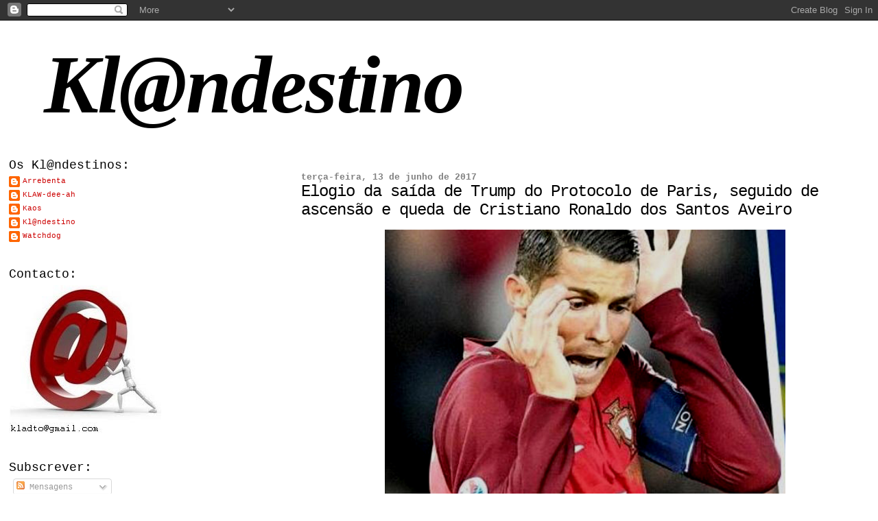

--- FILE ---
content_type: text/html; charset=UTF-8
request_url: https://kldt.blogspot.com/2017/06/elogio-da-saida-de-trump-do-protocolo.html
body_size: 25930
content:
<!DOCTYPE html>
<html dir='ltr'>
<head>
<link href='https://www.blogger.com/static/v1/widgets/2944754296-widget_css_bundle.css' rel='stylesheet' type='text/css'/>
<meta content='text/html; charset=UTF-8' http-equiv='Content-Type'/>
<meta content='blogger' name='generator'/>
<link href='https://kldt.blogspot.com/favicon.ico' rel='icon' type='image/x-icon'/>
<link href='http://kldt.blogspot.com/2017/06/elogio-da-saida-de-trump-do-protocolo.html' rel='canonical'/>
<link rel="alternate" type="application/atom+xml" title="Kl@ndestino - Atom" href="https://kldt.blogspot.com/feeds/posts/default" />
<link rel="alternate" type="application/rss+xml" title="Kl@ndestino - RSS" href="https://kldt.blogspot.com/feeds/posts/default?alt=rss" />
<link rel="service.post" type="application/atom+xml" title="Kl@ndestino - Atom" href="https://www.blogger.com/feeds/4933584509904135825/posts/default" />

<link rel="alternate" type="application/atom+xml" title="Kl@ndestino - Atom" href="https://kldt.blogspot.com/feeds/4906163679183500986/comments/default" />
<!--Can't find substitution for tag [blog.ieCssRetrofitLinks]-->
<link href='https://blogger.googleusercontent.com/img/b/R29vZ2xl/AVvXsEgQcRtGjjc2OGLb2jFCeEIM8o2BZrclGWHpbniIaJ90mnbNuX56VjgSJWnxdAeZnKVapkDg1kaVSUXgepM4J4Cgp5C8M73i10iETG55yKgw6hq6Tr50kz_09tJf62NiqKVUS95Ph52rfxk/s640/CristianoRonaldo.JPG' rel='image_src'/>
<meta content='http://kldt.blogspot.com/2017/06/elogio-da-saida-de-trump-do-protocolo.html' property='og:url'/>
<meta content='Elogio da saída de Trump do Protocolo de Paris, seguido de ascensão e queda de Cristiano Ronaldo dos Santos Aveiro' property='og:title'/>
<meta content='                                                                           Toda a gente sabe que os grandes responsáveis pelas emissões de C...' property='og:description'/>
<meta content='https://blogger.googleusercontent.com/img/b/R29vZ2xl/AVvXsEgQcRtGjjc2OGLb2jFCeEIM8o2BZrclGWHpbniIaJ90mnbNuX56VjgSJWnxdAeZnKVapkDg1kaVSUXgepM4J4Cgp5C8M73i10iETG55yKgw6hq6Tr50kz_09tJf62NiqKVUS95Ph52rfxk/w1200-h630-p-k-no-nu/CristianoRonaldo.JPG' property='og:image'/>
<title>Kl@ndestino: Elogio da saída de Trump do Protocolo de Paris, seguido de ascensão e queda de Cristiano Ronaldo dos Santos Aveiro</title>
<style id='page-skin-1' type='text/css'><!--
/*
* Blogger Template Style
*
* Sand Dollar
* by Jason Sutter
* Updated by Blogger Team
*/
body {
margin:0px;
padding:0px;
background:#ffffff;
color:#000000;
font-size: small;
}
#outer-wrapper {
font:normal normal 98% Courier, monospace;
}
a {
color:#cc0000;
}
a:hover {
color:#000000;
}
a img {
border-width: 0;
}
#content-wrapper {
padding-top: 0;
padding-right: 1em;
padding-bottom: 0;
padding-left: 1em;
}
@media all  {
div#main {
float:right;
width:66%;
padding-top:30px;
padding-right:0;
padding-bottom:10px;
padding-left:1em;
border-left:dotted 1px #ffffff;
word-wrap: break-word; /* fix for long text breaking sidebar float in IE */
overflow: hidden;     /* fix for long non-text content breaking IE sidebar float */
}
div#sidebar {
margin-top:20px;
margin-right:0px;
margin-bottom:0px;
margin-left:0;
padding:0px;
text-align:left;
float: left;
width: 31%;
word-wrap: break-word; /* fix for long text breaking sidebar float in IE */
overflow: hidden;     /* fix for long non-text content breaking IE sidebar float */
}
}
@media handheld  {
div#main {
float:none;
width:90%;
}
div#sidebar {
padding-top:30px;
padding-right:7%;
padding-bottom:10px;
padding-left:3%;
}
}
#header {
padding-top:0px;
padding-right:0px;
padding-bottom:0px;
padding-left:0px;
margin-top:0px;
margin-right:0px;
margin-bottom:0px;
margin-left:0px;
border-bottom:dotted 1px #ffffff;
background:#ffffff;
}
h1 a:link  {
text-decoration:none;
color:#000000
}
h1 a:visited  {
text-decoration:none;
color:#000000
}
h1,h2,h3 {
margin: 0;
}
h1 {
padding-top:25px;
padding-right:0px;
padding-bottom:10px;
padding-left:5%;
color:#000000;
background:#ffffff;
font:italic bold 941% Times, serif;
letter-spacing:-2px;
}
h3.post-title {
color:#000000;
font:normal normal 188% Courier, monospace;
letter-spacing:-1px;
}
h3.post-title a,
h3.post-title a:visited {
color: #000000;
}
h2.date-header  {
margin-top:10px;
margin-right:0px;
margin-bottom:0px;
margin-left:0px;
color:#7f7f7f;
font: normal bold 105% Courier, monospace;
}
h4 {
color:#aa0033;
}
#sidebar h2 {
color:#000000;
margin:0px;
padding:0px;
font:normal normal 149% Courier, monospace;
}
#sidebar .widget {
margin-top:0px;
margin-right:0px;
margin-bottom:33px;
margin-left:0px;
padding-top:0px;
padding-right:0px;
padding-bottom:0px;
padding-left:0px;
font-size:95%;
}
#sidebar ul {
list-style-type:none;
padding-left: 0;
margin-top: 0;
}
#sidebar li {
margin-top:0px;
margin-right:0px;
margin-bottom:0px;
margin-left:0px;
padding-top:0px;
padding-right:0px;
padding-bottom:0px;
padding-left:0px;
list-style-type:none;
font-size:95%;
}
.description {
padding:0px;
margin-top:7px;
margin-right:12%;
margin-bottom:7px;
margin-left:5%;
color:#000000;
background:transparent;
font:bold 100% Verdana,Sans-Serif;
}
.post {
margin-top:0px;
margin-right:0px;
margin-bottom:30px;
margin-left:0px;
}
.post strong {
color:#000000;
font-weight:bold;
}
pre,code {
color:#cc0000;
}
strike {
color:#cc0000;
}
.post-footer  {
padding:0px;
margin:0px;
color:#7f7f7f;
font-size:80%;
}
.post-footer a {
border:none;
color:#cc0000;
text-decoration:none;
}
.post-footer a:hover {
text-decoration:underline;
}
#comments {
padding:0px;
font-size:110%;
font-weight:bold;
}
.comment-author {
margin-top: 10px;
}
.comment-body {
font-size:100%;
font-weight:normal;
color:black;
}
.comment-footer {
padding-bottom:20px;
color:#7f7f7f;
font-size:80%;
font-weight:normal;
display:inline;
margin-right:10px
}
.deleted-comment  {
font-style:italic;
color:gray;
}
.comment-link  {
margin-left:.6em;
}
.profile-textblock {
clear: both;
margin-left: 0;
}
.profile-img {
float: left;
margin-top: 0;
margin-right: 5px;
margin-bottom: 5px;
margin-left: 0;
border: 2px solid #ffffff;
}
#sidebar a:link  {
color:#cc0000;
text-decoration:none;
}
#sidebar a:active  {
color:#ff0000;
text-decoration:none;
}
#sidebar a:visited  {
color:sidebarlinkcolor;
text-decoration:none;
}
#sidebar a:hover {
color:#000000;
text-decoration:none;
}
.feed-links {
clear: both;
line-height: 2.5em;
}
#blog-pager-newer-link {
float: left;
}
#blog-pager-older-link {
float: right;
}
#blog-pager {
text-align: center;
}
.clear {
clear: both;
}
.widget-content {
margin-top: 0.5em;
}
/** Tweaks for layout editor preview */
body#layout #outer-wrapper {
margin-top: 0;
}
body#layout #main,
body#layout #sidebar {
margin-top: 10px;
padding-top: 0;
}

--></style>
<link href='https://www.blogger.com/dyn-css/authorization.css?targetBlogID=4933584509904135825&amp;zx=ccebc8d7-90da-490c-afec-64d5de7bab0a' media='none' onload='if(media!=&#39;all&#39;)media=&#39;all&#39;' rel='stylesheet'/><noscript><link href='https://www.blogger.com/dyn-css/authorization.css?targetBlogID=4933584509904135825&amp;zx=ccebc8d7-90da-490c-afec-64d5de7bab0a' rel='stylesheet'/></noscript>
<meta name='google-adsense-platform-account' content='ca-host-pub-1556223355139109'/>
<meta name='google-adsense-platform-domain' content='blogspot.com'/>

</head>
<body>
<div class='navbar section' id='navbar'><div class='widget Navbar' data-version='1' id='Navbar1'><script type="text/javascript">
    function setAttributeOnload(object, attribute, val) {
      if(window.addEventListener) {
        window.addEventListener('load',
          function(){ object[attribute] = val; }, false);
      } else {
        window.attachEvent('onload', function(){ object[attribute] = val; });
      }
    }
  </script>
<div id="navbar-iframe-container"></div>
<script type="text/javascript" src="https://apis.google.com/js/platform.js"></script>
<script type="text/javascript">
      gapi.load("gapi.iframes:gapi.iframes.style.bubble", function() {
        if (gapi.iframes && gapi.iframes.getContext) {
          gapi.iframes.getContext().openChild({
              url: 'https://www.blogger.com/navbar/4933584509904135825?po\x3d4906163679183500986\x26origin\x3dhttps://kldt.blogspot.com',
              where: document.getElementById("navbar-iframe-container"),
              id: "navbar-iframe"
          });
        }
      });
    </script><script type="text/javascript">
(function() {
var script = document.createElement('script');
script.type = 'text/javascript';
script.src = '//pagead2.googlesyndication.com/pagead/js/google_top_exp.js';
var head = document.getElementsByTagName('head')[0];
if (head) {
head.appendChild(script);
}})();
</script>
</div></div>
<div id='outer-wrapper'><div id='wrap2'>
<!-- skip links for text browsers -->
<span id='skiplinks' style='display:none;'>
<a href='#main'>skip to main </a> |
      <a href='#sidebar'>skip to sidebar</a>
</span>
<div id='header-wrapper'>
<div class='header section' id='header'><div class='widget Header' data-version='1' id='Header1'>
<div id='header-inner'>
<div class='titlewrapper'>
<h1 class='title'>
<a href='https://kldt.blogspot.com/'>
Kl@ndestino
</a>
</h1>
</div>
<div class='descriptionwrapper'>
<p class='description'><span>
</span></p>
</div>
</div>
</div></div>
</div>
<div id='content-wrapper'>
<div id='crosscol-wrapper' style='text-align:center'>
<div class='crosscol no-items section' id='crosscol'></div>
</div>
<div id='main-wrapper'>
<div class='main section' id='main'><div class='widget Blog' data-version='1' id='Blog1'>
<div class='blog-posts hfeed'>

          <div class="date-outer">
        
<h2 class='date-header'><span>terça-feira, 13 de junho de 2017</span></h2>

          <div class="date-posts">
        
<div class='post-outer'>
<div class='post hentry uncustomized-post-template' itemprop='blogPost' itemscope='itemscope' itemtype='http://schema.org/BlogPosting'>
<meta content='https://blogger.googleusercontent.com/img/b/R29vZ2xl/AVvXsEgQcRtGjjc2OGLb2jFCeEIM8o2BZrclGWHpbniIaJ90mnbNuX56VjgSJWnxdAeZnKVapkDg1kaVSUXgepM4J4Cgp5C8M73i10iETG55yKgw6hq6Tr50kz_09tJf62NiqKVUS95Ph52rfxk/s640/CristianoRonaldo.JPG' itemprop='image_url'/>
<meta content='4933584509904135825' itemprop='blogId'/>
<meta content='4906163679183500986' itemprop='postId'/>
<a name='4906163679183500986'></a>
<h3 class='post-title entry-title' itemprop='name'>
Elogio da saída de Trump do Protocolo de Paris, seguido de ascensão e queda de Cristiano Ronaldo dos Santos Aveiro
</h3>
<div class='post-header'>
<div class='post-header-line-1'></div>
</div>
<div class='post-body entry-content' id='post-body-4906163679183500986' itemprop='description articleBody'>
<div align="center">
<span style="font-family: &quot;calibri&quot;; font-size: xx-small;"> </span><br />
<div class="separator" style="clear: both; text-align: center;">
<span style="font-family: &quot;calibri&quot;; font-size: xx-small;"><a href="https://blogger.googleusercontent.com/img/b/R29vZ2xl/AVvXsEgQcRtGjjc2OGLb2jFCeEIM8o2BZrclGWHpbniIaJ90mnbNuX56VjgSJWnxdAeZnKVapkDg1kaVSUXgepM4J4Cgp5C8M73i10iETG55yKgw6hq6Tr50kz_09tJf62NiqKVUS95Ph52rfxk/s1600/CristianoRonaldo.JPG" imageanchor="1" style="margin-left: 1em; margin-right: 1em;"><img border="0" height="640" src="https://blogger.googleusercontent.com/img/b/R29vZ2xl/AVvXsEgQcRtGjjc2OGLb2jFCeEIM8o2BZrclGWHpbniIaJ90mnbNuX56VjgSJWnxdAeZnKVapkDg1kaVSUXgepM4J4Cgp5C8M73i10iETG55yKgw6hq6Tr50kz_09tJf62NiqKVUS95Ph52rfxk/s640/CristianoRonaldo.JPG" width="584" /></a></span></div>
<br />
<span style="font-family: &quot;trebuchet ms&quot; , sans-serif;"><span style="font-family: &quot;calibri&quot;; font-size: xx-small;"><br /></span>
</span><br />
<div style="text-align: justify;">
<span style="font-family: &quot;trebuchet ms&quot; , sans-serif;">&nbsp; &nbsp; &nbsp; &nbsp; &nbsp; &nbsp; &nbsp; &nbsp; &nbsp; &nbsp; &nbsp; &nbsp; &nbsp; &nbsp; &nbsp;</span><br />
<br />
<br />
<span style="font-family: &quot;trebuchet ms&quot; , sans-serif;">&nbsp; &nbsp; &nbsp; &nbsp; &nbsp; &nbsp; &nbsp; &nbsp; &nbsp; &nbsp; &nbsp; &nbsp; &nbsp;&nbsp;</span><br />
<div class="MsoNormal" style="text-align: justify;">
<span style="font-family: &quot;trebuchet ms&quot; , sans-serif;"><br /></span></div>
<div class="MsoNormal" style="text-align: justify;">
<span style="font-family: &quot;trebuchet ms&quot; , sans-serif;"><br /></span></div>
<div class="MsoNormal" style="text-align: justify;">
<span style="font-family: &quot;trebuchet ms&quot; , sans-serif;">Toda a gente sabe que os grandes
responsáveis pelas emissões de CO<sub>2</sub> são os vulcões, as plantas,
quando estão a dormir, e as vacas. Como não se pode andar a tapar os vulcões
todos, resta impedir as árvores de dormir e tentar pôr um travão nas vacas. Ora,
creio que impedir as árvores de dormir deve ser das tarefas mais penosas do
mundo, talvez só comparável com andar a tapar os vulcões todos, pelo que se
torna inevitável debruçarmo-nos mesmo sobre as vacas.<o:p></o:p></span></div>
<div class="MsoNormal" style="text-align: justify;">
<br /></div>
<div class="MsoNormal" style="text-align: justify;">
<span style="font-family: &quot;trebuchet ms&quot; , sans-serif;">As vacas dividem-se em duas
espécies, as que deus e o <i style="mso-bidi-font-style: normal;">intelligent desig</i>n
já conceberam como tais, e as outras, que são fruto de um longo processo de
sociedade e aculturação. As vacas naturais existem na forma atómica, ou seja,
uma vaca, um corpo, uma emissão. Já as vacas culturais subsistem na forma
molecular, mediante uma ligação <i>covalente</i>, em que a vaca capta um ou mais bois,
e entra numa <i>situação dativa, </i>em que é apenas o boi, ou os bois, a fornecem os
meios de subsistência da relação.<o:p></o:p></span></div>
<div class="MsoNormal" style="text-align: justify;">
<br /></div>
<div class="MsoNormal" style="text-align: justify;">
<span style="font-family: &quot;trebuchet ms&quot; , sans-serif;">Crê-se que isto é assim, pelo
menos, desde Eva e Dalila, até ter culminado no Santuário da Casa dos Bicos E
nada disto é chocante, nem penoso, posto fazer parte da mais elementar História
do Mundo. Torna-se, sim, inquietante, quando nos debruçamos sobre os números da
Demografia, que nos dizem que, aquando da Revolução Industrial, ainda andávamos
pelos 1 000 000 000 de andantes, quando agora, séc. XXI, já andamos a sonhar
com a poluição de dez mil milhões de almas penadas.<o:p></o:p></span></div>
<div class="MsoNormal" style="text-align: justify;">
<br /></div>
<div class="MsoNormal" style="text-align: justify;">
<span style="font-family: &quot;trebuchet ms&quot; , sans-serif;">Num célebre exemplo da
Estatística e da importância da correlação na análise de dados, ocorrido na Inglaterra, de novecentos, da vaca pré-May, já se
tinha sinalizado um simultâneo aumento de criminosos e padres anglicanos. O
Marques &#8220;Magoo&#8221; Mendes, na sua iluminação, imediatamente extrairia de aqui uma
relação profunda entre o sacerdócio e o crime, quando a correlação é, de facto,
nula, e apenas se deve à existência de um terceiro fator, o do aumento brutal
das gentes, que simultaneamente conduziria a um brutal aumento de crimes e também
de... sacerdotes.<o:p></o:p></span></div>
<div class="MsoNormal" style="text-align: justify;">
<br /></div>
<div class="MsoNormal" style="text-align: justify;">
<span style="font-family: &quot;trebuchet ms&quot; , sans-serif;">E já que aqui falámos de brutal aumento
de população, creio que é o tema ideal para começar este texto, esgotado o que
fica para trás, e vocês devem ler apenas como prolegómeno.<o:p></o:p></span></div>
<div class="MsoNormal" style="text-align: justify;">
<br /></div>
<div class="MsoNormal" style="text-align: justify;">
<span style="font-family: &quot;trebuchet ms&quot; , sans-serif;"><b style="mso-bidi-font-weight: normal;">Deve entender-se que o brutal crescimento da população é, a par com os
vulcões, o sono das árvores e as vacas, a principal fonte de emissão de CO<sub>2</sub>.</b>
E é-o por dois motivos, um imediato, o de que qualquer humano, na sua qualidade
elementar de qualquer vaca, é um libertador direto de CO<sub>2</sub>, e
igualmente um potencial libertador de CO<sub>2</sub>, na infinita plêiade de
lixo e pegada ecológica que a sua apetência por filhos, carros, casas, hambúrgueres,
roupas, viagens, festivais, skates, surfs, barbas, iPhones, iPads, Samsung Galaxy e outras
coisas afins provoca.<o:p></o:p></span></div>
<div class="MsoNormal" style="text-align: justify;">
<br /></div>
<div class="MsoNormal" style="text-align: justify;">
<span style="font-family: &quot;trebuchet ms&quot; , sans-serif;">Deve entender-se que a simples
existência de cada humano, apesar de constituir tão-só 1/1 000 000 000 000 (e este número é mera ficção) da atividade de um vulcão, já é cerca de um milhão de
vezes pior do que os puns das vacas, e apesar de ser este número igualmente fictício,
creio-o largamente mais eloquente do que todos os puns dos vulcões.<o:p></o:p></span></div>
<div class="MsoNormal" style="text-align: justify;">
<br /></div>
<div class="MsoNormal" style="text-align: justify;">
<span style="font-family: &quot;trebuchet ms&quot; , sans-serif;">Por outro lado, e pela sua
própria natureza, toda a gente sabe que, sendo todos os humanos iguais, há uns
que são bastante mais iguais do que os outros.<o:p></o:p></span></div>
<div class="MsoNormal" style="text-align: justify;">
<br /></div>
<div class="MsoNormal" style="text-align: justify;">
<span style="font-family: &quot;trebuchet ms&quot; , sans-serif;">Assim, é já dentro dos humanos
que ocorre a explosão, ainda mais prejudicial, da vaca humana, a qual junta
todos os defeitos das vacas aos defeitos do humano. Sendo que, como disse, cada vaca se faz sempre acompanhar, por <i>covalência,</i> por um corno manso, e que a mansidão do
corno se encontra, na maioria das vezes, associada à potência da exibição da
alta cilindrada, a emissão de CO<sub>2</sub> começa, só por cada vaca, a
tornar-se realmente inquietante.<o:p></o:p></span></div>
<div class="MsoNormal" style="text-align: justify;">
<br /></div>
<div class="MsoNormal" style="text-align: justify;">
<span style="font-family: &quot;trebuchet ms&quot; , sans-serif;">(Dirão os otimistas que, se a vaca
se expande toda em CO<sub>2</sub>, já o boi é mais modesto, e põe a alta
cilindrada, por economia, a emitir o seu CÊ Ó UM (CO). No meu entendimento, a poluição deve
ser vivida como a mesma, sendo que a opção entre CO<sub>2</sub> e CO se deve apenas
a uma opção de corno manso, cujo debate químico terei de atalhar aqui).<o:p></o:p></span></div>
<div class="MsoNormal" style="text-align: justify;">
<br /></div>
<div class="MsoNormal" style="text-align: justify;">
<span style="font-family: &quot;trebuchet ms&quot; , sans-serif;">O Donald Trump abandonou, e muito
bem, o Protocolo de Paris, por que entende que ele deve renegociar-se em
condições mais favoráveis para os Estados Unidos. <b style="mso-bidi-font-weight: normal;">Creio que, com o seu piscar de olho, Donald Trump nos veio dizer que
pretende renegociar o papel da Ivanka e da Melania no rol da poluição do
Mundo, e nós devemos ser muito respeitadores e ficar a aguardar.<o:p></o:p></b></span></div>
<div class="MsoNormal" style="text-align: justify;">
<br /></div>
<div class="MsoNormal" style="text-align: justify;">
<span style="font-family: &quot;trebuchet ms&quot; , sans-serif;"><b style="mso-bidi-font-weight: normal;">Para mim, todavia, tal coisa não chega, e creio que, em vez de andarmos
a assinar Protocolos de Paris, que apenas asseguram que os presentes vão ter de
começar a viver pior, para poderem assegurar o viver ainda pior dos que aí vêm,
por que continuam a proliferar que nem coelhos, era a altura certa de pôr um
travão à Euforia do Falópio.</b>&nbsp;A história da poluição do mundo confunde-se com a história da sobre ocupação do mundo, e a lógica está invertida nos termos, não é a Humanidade que está a produzir mais lixo, é apenas cada vez mais humanidade, que, produzindo o mesmo, ou até menos, lixo, estará sempre a criar maior poluição, e deve cortar-se na Humanidade e o lixo imediatamente se verá diminuído. E, já que a Religião tem andado a invadir todos
os cenários, era altura de nos questionarmos sobre <b style="mso-bidi-font-weight: normal;">por que é que ainda não foi retirado do clausulado religioso o célebre &#8220;crescei
e multiplicai-vos&#8221;&#8217;</b>, e esta é a minha primeira proposta para a revisão do Protocolo
de Paris, que eu vou já enviar ao Trump da América.<o:p></o:p></span></div>
<div class="MsoNormal" style="text-align: justify;">
<br /></div>
<div class="MsoNormal" style="text-align: justify;">
<span style="font-family: &quot;trebuchet ms&quot; , sans-serif;">O resto não é melhor, já que o &#8220;crescei
e multiplicai-vos&#8221; se faz por forma direta, e por forma indireta, sendo que, se
a forma direta já é má, a forma indireta ainda consegue ser substancialmente
pior.<o:p></o:p></span></div>
<div class="MsoNormal" style="text-align: justify;">
<br /></div>
<div class="MsoNormal" style="text-align: justify;">
<span style="font-family: &quot;trebuchet ms&quot; , sans-serif;">Na forma direta, creio que o
futuro Protocolo de Paris, já revisto pelo Presidente Trump, deverá conter<b> uma
séria recomendação, e com multas, aos credos que continuem a incitar a procriar.</b> Pode
incluir drones que lancem choque elétricos, sempre que alguém se esconder nas
moitas para práticas sem contracetivo. Na forma indireta, estas recomendações e
multas deverão ser estendidos a todas as formas indiretas de procriação, a
saber, fufas e bichas que, com<span style="mso-spacerun: yes;">&nbsp; </span>tanto
órfão, insistem em ir à pipeta, e, mais grave do que tudo, aos que, por soberba
e cobardia, recorrem às barrigas de aluguer, e aqui chegamos a um dos cúmulos
da emissão de CO<sub>2</sub>, e não só, Cristiano Ronaldo dos Santos Aveiro,
que nasceu da barriga, não de aluguer, da Dona Dolores, e até foi da mesma
criação, também não por aluguer, se entretanto não se pagou para se alterarem
os registos, da sua bela irmã Ronalda.<o:p></o:p></span></div>
<div class="MsoNormal" style="text-align: justify;">
<br /></div>
<div class="MsoNormal" style="text-align: justify;">
<span style="font-family: &quot;trebuchet ms&quot; , sans-serif;"><b style="mso-bidi-font-weight: normal;">No tratado das vidas exemplares, Plutarco teria tido muito trabalho em encaixar o Cristiano Ronaldo, e, no entanto, ele foi insidiosamente
ocupando um protagonismo e um monopólio culturais, cuja nocividade só os
vindouros conseguirão avaliar na total extensão dos seus estragos. </b>Começou
na infância, a qual, cumprindo a profecia, teve necessariamente de ser pobre e
indistinta, para depois se poder dar a revelação. <b style="mso-bidi-font-weight: normal;">Como a Irmã Lúcia, ambos não puderam ser crianças e vinham já
condenados a uma reclusão na idade adulta. A</b> primeira cumpriu um voto de
silêncio, e ele deveria ter tentado cumpri-lo. Se a primeira até sabia falar e teve
mesmo de se calar, já o Ronaldo deveria ter-se limitado tão-só a aprender a estar
calado sempre que devia, e <a href="https://youtu.be/H2_r2qJg3KE">devia estar sempre calado</a>.<o:p></o:p></span></div>
<div class="MsoNormal" style="text-align: justify;">
<br /></div>
<div class="MsoNormal" style="text-align: justify;">
<span style="font-family: &quot;trebuchet ms&quot; , sans-serif;">Esta liquefação de papéis
culturais só encontra paralelo no Maxwell, da fusão do Campo Elétrico, e do
Campo Magnético, no Campo Eletromagnético. Em Portugal, o Campo Eletromagnético
foi fechado no Carmelo, e, em contrapartida, foi deixado à rédea solta no Real
Madrid.<o:p></o:p></span></div>
<div class="MsoNormal" style="text-align: justify;">
<br /></div>
<div class="MsoNormal" style="text-align: justify;">
<span style="font-family: &quot;trebuchet ms&quot; , sans-serif;">A fase seguinte é a da ascensão e
dos maus exemplos. <b style="mso-bidi-font-weight: normal;">Ao contrário do
Ronaldo, a Lúcia usou sempre o mesmo par de botas, nunca se depilou, e tinha um
modesto orgulho no seu bigode. </b>Consta que nunca fez milagres, a não ser na
fase terminal, e como era justa, deixou o protagonismo para os irmãos desvalidos.
Um dia, caiu uma criança no Brasil, e a criança sobreviveu, apesar da perda da
sua massa encefálica. <b style="mso-bidi-font-weight: normal;">Na realidade, o
verdadeiro milagre é o da atual sobrevivência dos milhões de rastejantes, independentemente
da conservação, ou não, das respetivas massas encefálicas</b>. No final disto
tudo, foram o Francisco e a Jacinta que avançaram para a canonização, e a Lúcia,
prudente, ficou só beata, naquele princípio de que os mandatos das presidências
estão sempre limitados a oito anos, enquanto as vice-presidências se podem
manter vitaliciamente. Beata, mas não estúpida.<o:p></o:p></span></div>
<div class="MsoNormal" style="text-align: justify;">
<br /></div>
<div class="MsoNormal" style="text-align: justify;">
<span style="font-family: &quot;trebuchet ms&quot; , sans-serif;">O Ronaldo começou por ser
ninguém, até uma mão ignota o ter convertido no melhor da sua pequena casa. Da pequena
casa, passou a ser o melhor da sua cova da iria, e, de cova em cova da iria, lá o transformaram no Melhor do Mundo. O atual processo já sonha com a extensão a
Marte, e lá virá. Depois do estádio e do aeroporto, falta o nome do exo planeta
e da galáxia. O processo está todo em Barthes, Castoriades, Lipovetsky, Eco e
muitos outros. Só que ninguém acreditou nesta semântica cultural, até ela se
ter instalado.<o:p></o:p></span></div>
<div class="MsoNormal" style="text-align: justify;">
<br /></div>
<div class="MsoNormal" style="text-align: justify;">
<span style="font-family: &quot;trebuchet ms&quot; , sans-serif;">A pegada ecológica disto é
gigante. Na ausência de um oscar wilde interior, Ronaldo não procurou o melhor
de tudo, mas aquilo que, de tudo e em tudo, fosse sempre o mais caro, e o caro
torna-se inevitavelmente ainda mais caro, se for por ele, Ronaldo, patrocinado.<o:p></o:p></span></div>
<div class="MsoNormal" style="text-align: justify;">
<span style="font-family: &quot;trebuchet ms&quot; , sans-serif;"><br /></span></div>
<div class="MsoNormal" style="text-align: justify;">
<span style="font-family: &quot;trebuchet ms&quot; , sans-serif;"><b>É paradigmático que o Ronaldo
seja agora caçado pelo Fisco, não pelo dinheiro do que joga, por que sobre isso
as opiniões até são as mais diversas e contraditórias, mas, sim, sobre essa coisa
suspeita do que são os seus &#8220;direitos de imagem&#8221;. </b>No ar de fábula de que este texto
se revestiu, é urgente relembrar o existencialismo lafontainiano de Cristiano Ronaldo,
e de como não lhe chegando ser rã, tanto o empurraram que acabou por se tornar num boi.</span><br />
<span style="font-family: &quot;trebuchet ms&quot; , sans-serif;"><br /></span>
<span style="font-family: &quot;trebuchet ms&quot; , sans-serif;">O mais grave nem é o que tudo o que é ditado por estas estrelas do mau exemplo, mas o ser imediatamente imitado por milhões, pelo planeta fora. Pouco interessa o que o Ronaldo faz, ou não faz, mas sim a tal plateia sombra que há muitos anos estava à espera de que o Cristiano Ronaldo fizesse para validar o poderem fazer também. E assim proliferaram as depilações, os brincos, as pulseiras e as sobrancelhas arranjadas. A nossa era, a <a href="http://thebraganza.blogspot.pt/2016/11/president-trump.html">Era Trump</a>, é deplorável, e mais deplorável ainda é o tempo de antena que a Civilização perde nisto... E, assim, é aqui chegado o momento de perorar sobre toda a (in)finitude da
vaidade humana.<o:p></o:p></span></div>
<div class="MsoNormal" style="text-align: justify;">
<br /></div>
<div class="MsoNormal" style="text-align: justify;">
<span style="font-family: &quot;trebuchet ms&quot; , sans-serif;">Nos reflexos da Natureza, compete
à fêmea, no apagamento natural dos dotes do seu corpo, propagar a vaidade do
seu pavão. O preço é cruel, já que ela oferece ao progenitor uma réplica eficaz
daquilo que ele perdeu anos a contemplar no espelho, mas a contrapartida é sempre
cruel, por que lhe exige faturação e sustento para todo o resto da existência.
Estas são as leis da natureza, e tudo o resto são soluços da <a href="http://thebraganza.blogspot.pt/2015/03/teresa-guilherme-nua-desnuda-pelada.html">Teresa Guilherme,nua, desnuda, pelada, à poil &amp; stark naked</a>.<o:p></o:p></span></div>
<div class="MsoNormal" style="text-align: justify;">
<br /></div>
<div class="MsoNormal" style="text-align: justify;">
<span style="font-family: &quot;trebuchet ms&quot; , sans-serif;">A comissão de promoção do
fenómeno Ronaldo também aqui foi prudente, e seguiu o consuetudinário das
normas da Igreja: não casar o padre, para que o património não sofra diluição.
Por um princípio de máxima satisfação, conseguiu assim dar a vaidade ao progenitor,
através da solução de um clone de um plano pré-pago: ela recebe à cabeça pelo
serviço, e evitam-se depois protagonismos e divórcios. O Ronaldo, demiurgo, desta
forma cumpre as pegadas de Jesus e de Apolónio de Tiana, e concebe, não sem
pecado, mas sem gaja, por que as gajas são sempre uma chatice, exceto quando se tornam urgentes e necessárias para as foder.&nbsp;</span><span style="font-family: &quot;trebuchet ms&quot; , sans-serif;">Os menos sofisticados preferem as bonecas insufláveis e as bonecas sem ossos, da&nbsp;</span><i style="font-family: &quot;trebuchet ms&quot;, sans-serif;">Deep Web.</i><span style="font-family: &quot;trebuchet ms&quot; , sans-serif;">&nbsp;A solução Ronaldo é uma espécie de meio termo moderado, para consumo lato na forma de pacote integrado.&nbsp;</span><span style="font-family: &quot;trebuchet ms&quot; , sans-serif;">Creio que os maus tratos às mulheres também deverão estar para ser, em breve, validados.</span><br />
<b style="font-family: &quot;trebuchet ms&quot;, sans-serif;"><br /></b>
<b style="font-family: &quot;trebuchet ms&quot;, sans-serif;">Cristiano Ronaldo é a apoteose da misoginia, e o pontapé, do alto dos seus voláteis trinta anos, em trinta mil anos do louvor da Mulher na Cultura Humana.&nbsp;</b><span style="font-family: &quot;trebuchet ms&quot; , sans-serif;">E assim se cumpriu mais um suspiro das claques.</span></div>
<div class="MsoNormal" style="text-align: justify;">
<br /></div>
<div class="MsoNormal" style="text-align: justify;">
<span style="font-family: &quot;trebuchet ms&quot; , sans-serif;">Na fase sequente do milagre,
passou do filho único aos gémeos, ou seja, numa ótica fisicista elementar, se,
no primeiro processo, foi necessário ter uma barriga de aluguer para assegurar a
parturição de um filho, já no obrar de dois gémeos devem ter sido necessárias
duas barrigas de aluguer. Ora, somada a primeira às duas últimas, isto faz três
barrigas de aluguer, com todo a consequente emissão de CO<sub>2</sub> que isso comporta.<o:p></o:p></span></div>
<div class="MsoNormal" style="text-align: justify;">
<br /></div>
<div class="MsoNormal" style="text-align: justify;">
<span style="font-family: &quot;trebuchet ms&quot; , sans-serif;">Na lógica da ascensão, passava-se
da beata Lúcia e dos santos Jacinta e Francisquinho para a próxima vizinhança
da virgindade de Maria. <b>Depois da conceção sem pai se avizinhar da conceção sem
mãe</b>, era preciso apontar mais alto, e mostrar que o novo Messias ainda
continuava a conter uma costela de humano. E assim se fez a Georgina, que nega
a gravidez, mas a sua negação da gravidez pode ser ainda mais grave do que a
gravidade do emprenhanço, por que se não é um futuro emissor de&nbsp;</span><span style="font-family: &quot;trebuchet ms&quot; , sans-serif;">CO</span><sub style="font-family: &quot;Trebuchet MS&quot;, sans-serif;">2</sub><span style="font-family: &quot;trebuchet ms&quot; , sans-serif;">&nbsp;o que agora ali se anuncia, até pode ser que o inchaço nem passe mesmo de um imenso
depósito de metano. Quando ela o soltar, tal bufa fará tremer todo o Protocolo
de Paris e até os das cidades vizinhas, o que mais uma vez dá razão ao Donald Trump...<o:p></o:p></span></div>
<div class="MsoNormal" style="text-align: justify;">
<br /></div>
<div class="MsoNormal" style="text-align: justify;">
<span style="font-family: &quot;trebuchet ms&quot; , sans-serif;">Do ponto de vista da Física, a
coisa é ainda mais grave, já que, <b style="mso-bidi-font-weight: normal;">com a
Georgina a contrapor-se às barrigas de aluguer, o problema se deslocou,
quanticamente, da incerteza da maternidade para a incerteza da paternidade. </b>Tudo
o resto assenta na indecisão da numerologia: e, se, desta feita, já são três, fica
só a faltar agora o matrimónio para cumprir a profecia do Hermann: sempre
casados e sempre pais de três filhos.<o:p></o:p></span></div>
<div class="MsoNormal" style="text-align: justify;">
<br /></div>
<div class="MsoNormal" style="text-align: justify;">
<span style="font-family: &quot;trebuchet ms&quot; , sans-serif;">No meio disto tudo, <a href="http://www.elmundo.es/deportes/football-leaks/2017/06/13/593fb630e5fdea601a8b45e9.html">foi o Fisco Espanhol a finalmente vir deitar uma desagradável água fria neste noivado da indecência universal</a>.&nbsp;</span><span style="font-family: &quot;trebuchet ms&quot; , sans-serif;">A História dos Impostos divide-se inexoravelmente entre dois atores, os que nunca pagaram impostos e os que sempre tiveram de os pagar, sendo que a segunda categoria, num horizonte ideal, sonharia sempre com converter-se na primeira. Na hora da verdade, o olhar da justiça social só se projeta sobre os que são apanhados a meio da metamorfose, e foi aqui que</span><span style="font-family: &quot;trebuchet ms&quot; , sans-serif;">&nbsp;a</span><span style="font-family: &quot;trebuchet ms&quot; , sans-serif;">&nbsp;Fazenda justamente atacou, no momento exato em que o bloqueio ao Qatar revela como
</span><a href="http://financefootball.com/2016/11/18/qatar-quer-comprar-clube-da-premier-league/" style="font-family: &quot;trebuchet ms&quot;, sans-serif;">Futebol e Terrorismo, tráficos, Daesh, branqueamento de capitais e fuga aos impostos andam de mãos dadas</a><span style="font-family: &quot;trebuchet ms&quot; , sans-serif;">. A ascensão deste fenómeno destruiu o que ainda poderia
haver de desporto, no Futebol: mesmo para os que gostem de Futebol, </span><b style="font-family: &quot;trebuchet ms&quot;, sans-serif;">hoje é impossível
falar-se de Futebol, sem que as discussões não sejam imediatamente canalizadas
para a poluição provocada por Cristiano Ronaldo</b><span style="font-family: &quot;trebuchet ms&quot; , sans-serif;">.</span></div>
<div class="MsoNormal" style="text-align: justify;">
<br /></div>
<div class="MsoNormal" style="text-align: justify;">
<span style="font-family: &quot;trebuchet ms&quot; , sans-serif;">Do ponto de vista do espectador,
a coisa é infinitamente nefasta. Do ponto de vista do jogador, creio que seja
igualmente preocupante: sempre que o Ronaldo entra em campo, qualquer
adversário seu já não se encontra a defrontar um qualquer jogador humano, mas a sofrer um
choque anafilático, de que nem Plotino se lembraria: contemplar, face a face, os holofotes brutais que o encandeiam e lhe dizem que nunca deverá ousar perturbar tal inquietante máquina de manobra e iluminação. <b>Na realidade, só um louco ousaria defrontar essa
incandescência <i>ex-machina</i> com que a sociedade foi intoxicada, e, portanto, em
campo, perde-se agora sempre, e perde-se sempre que o Ronaldo agora entra.</b><o:p></o:p></span><br />
<span style="font-family: &quot;trebuchet ms&quot; , sans-serif;"><b><br /></b></span>
<span style="font-family: &quot;trebuchet ms&quot; , sans-serif;"><b><a href="http://www.record.pt/fora-de-campo/detalhe/cristiano-ronaldo-arrisca-multa-de-28-milhoes-de-euros-e-prisao-efetiva.html">O Cristiano Ronaldo é o exemplo mais gritante da Pós Verdade no Desporto</a>.</b></span></div>
<div class="MsoNormal" style="text-align: justify;">
<br /></div>
<div class="MsoNormal" style="text-align: justify;">
<span style="font-family: &quot;trebuchet ms&quot; , sans-serif;">É verdade que todos os episódios
sequentes são ainda imprevisíveis. Como se sabe, falta ainda o Mourinho. <b>Avanço, como previsão, que uma vez ferida a
aura de Ronaldo, os bons jogadores, um após outro, o comecem doravante a
vencer. </b>E esta reviravolta é tão miserável, na queda, como foi na ascensão, mas é
a lógica das reviravoltas. Está tudo previsto nas <a href="https://run.unl.pt/handle/10362/1032">cúspides das Catástrofes de René Thom</a>, mas a hora desta emergência continua a não deixar de ser injusta,
exatamente agora, quando iam começar a surgir os milagres da beatificação (em
vida) do Ronaldo.<o:p></o:p></span></div>
<div class="MsoNormal" style="text-align: justify;">
<br /></div>
<div class="MsoNormal" style="text-align: justify;">
<span style="font-family: &quot;trebuchet ms&quot; , sans-serif;">Como podem supor, este texto
poderia torna-se infinito, fosse eu pelas emissões de&nbsp;<span style="font-family: &quot;trebuchet ms&quot; , sans-serif;">CO</span><sub style="font-family: &quot;Trebuchet MS&quot;, sans-serif;">2</sub>&nbsp;da Dolores, da Katia e da Ronalda, pelo que cumpre suspendê-lo agora, até o voltar a retomar.
Adianto, pois, que, sendo a canonização do Ronaldo coisa ainda em profundo
segredo nos bastidores do Vaticano, apenas ouso avançar com duas pequenas
inconfidências: a de que o processo decerto passará pelo reconhecer do milagre do demiurgo que ousou
corrigir deus, sobretudo na forma por deus destinada aos seus dentes e
aos dentes da Dolores, e também o milagre desta espantosa fraude ter durado o
tempo todo que durou, e ainda continuar a durar. Assim seja.<o:p></o:p></span></div>
<div class="MsoNormal" style="text-align: justify;">
<br /></div>
<!--[if gte mso 9]><xml>
 <o:OfficeDocumentSettings>
  <o:AllowPNG/>
  <o:PixelsPerInch>96</o:PixelsPerInch>
 </o:OfficeDocumentSettings>
</xml><![endif]-->

<!--[if gte mso 9]><xml>
 <w:WordDocument>
  <w:View>Normal</w:View>
  <w:Zoom>0</w:Zoom>
  <w:TrackMoves/>
  <w:TrackFormatting/>
  <w:HyphenationZone>21</w:HyphenationZone>
  <w:PunctuationKerning/>
  <w:ValidateAgainstSchemas/>
  <w:SaveIfXMLInvalid>false</w:SaveIfXMLInvalid>
  <w:IgnoreMixedContent>false</w:IgnoreMixedContent>
  <w:AlwaysShowPlaceholderText>false</w:AlwaysShowPlaceholderText>
  <w:DoNotPromoteQF/>
  <w:LidThemeOther>PT</w:LidThemeOther>
  <w:LidThemeAsian>X-NONE</w:LidThemeAsian>
  <w:LidThemeComplexScript>X-NONE</w:LidThemeComplexScript>
  <w:Compatibility>
   <w:BreakWrappedTables/>
   <w:SnapToGridInCell/>
   <w:WrapTextWithPunct/>
   <w:UseAsianBreakRules/>
   <w:DontGrowAutofit/>
   <w:SplitPgBreakAndParaMark/>
   <w:EnableOpenTypeKerning/>
   <w:DontFlipMirrorIndents/>
   <w:OverrideTableStyleHps/>
  </w:Compatibility>
  <m:mathPr>
   <m:mathFont m:val="Cambria Math"/>
   <m:brkBin m:val="before"/>
   <m:brkBinSub m:val="&#45;-"/>
   <m:smallFrac m:val="off"/>
   <m:dispDef/>
   <m:lMargin m:val="0"/>
   <m:rMargin m:val="0"/>
   <m:defJc m:val="centerGroup"/>
   <m:wrapIndent m:val="1440"/>
   <m:intLim m:val="subSup"/>
   <m:naryLim m:val="undOvr"/>
  </m:mathPr></w:WordDocument>
</xml><![endif]--><!--[if gte mso 9]><xml>
 <w:LatentStyles DefLockedState="false" DefUnhideWhenUsed="false"
  DefSemiHidden="false" DefQFormat="false" DefPriority="99"
  LatentStyleCount="382">
  <w:LsdException Locked="false" Priority="0" QFormat="true" Name="Normal"/>
  <w:LsdException Locked="false" Priority="9" QFormat="true" Name="heading 1"/>
  <w:LsdException Locked="false" Priority="9" SemiHidden="true"
   UnhideWhenUsed="true" QFormat="true" Name="heading 2"/>
  <w:LsdException Locked="false" Priority="9" SemiHidden="true"
   UnhideWhenUsed="true" QFormat="true" Name="heading 3"/>
  <w:LsdException Locked="false" Priority="9" SemiHidden="true"
   UnhideWhenUsed="true" QFormat="true" Name="heading 4"/>
  <w:LsdException Locked="false" Priority="9" SemiHidden="true"
   UnhideWhenUsed="true" QFormat="true" Name="heading 5"/>
  <w:LsdException Locked="false" Priority="9" SemiHidden="true"
   UnhideWhenUsed="true" QFormat="true" Name="heading 6"/>
  <w:LsdException Locked="false" Priority="9" SemiHidden="true"
   UnhideWhenUsed="true" QFormat="true" Name="heading 7"/>
  <w:LsdException Locked="false" Priority="9" SemiHidden="true"
   UnhideWhenUsed="true" QFormat="true" Name="heading 8"/>
  <w:LsdException Locked="false" Priority="9" SemiHidden="true"
   UnhideWhenUsed="true" QFormat="true" Name="heading 9"/>
  <w:LsdException Locked="false" SemiHidden="true" UnhideWhenUsed="true"
   Name="index 1"/>
  <w:LsdException Locked="false" SemiHidden="true" UnhideWhenUsed="true"
   Name="index 2"/>
  <w:LsdException Locked="false" SemiHidden="true" UnhideWhenUsed="true"
   Name="index 3"/>
  <w:LsdException Locked="false" SemiHidden="true" UnhideWhenUsed="true"
   Name="index 4"/>
  <w:LsdException Locked="false" SemiHidden="true" UnhideWhenUsed="true"
   Name="index 5"/>
  <w:LsdException Locked="false" SemiHidden="true" UnhideWhenUsed="true"
   Name="index 6"/>
  <w:LsdException Locked="false" SemiHidden="true" UnhideWhenUsed="true"
   Name="index 7"/>
  <w:LsdException Locked="false" SemiHidden="true" UnhideWhenUsed="true"
   Name="index 8"/>
  <w:LsdException Locked="false" SemiHidden="true" UnhideWhenUsed="true"
   Name="index 9"/>
  <w:LsdException Locked="false" Priority="39" SemiHidden="true"
   UnhideWhenUsed="true" Name="toc 1"/>
  <w:LsdException Locked="false" Priority="39" SemiHidden="true"
   UnhideWhenUsed="true" Name="toc 2"/>
  <w:LsdException Locked="false" Priority="39" SemiHidden="true"
   UnhideWhenUsed="true" Name="toc 3"/>
  <w:LsdException Locked="false" Priority="39" SemiHidden="true"
   UnhideWhenUsed="true" Name="toc 4"/>
  <w:LsdException Locked="false" Priority="39" SemiHidden="true"
   UnhideWhenUsed="true" Name="toc 5"/>
  <w:LsdException Locked="false" Priority="39" SemiHidden="true"
   UnhideWhenUsed="true" Name="toc 6"/>
  <w:LsdException Locked="false" Priority="39" SemiHidden="true"
   UnhideWhenUsed="true" Name="toc 7"/>
  <w:LsdException Locked="false" Priority="39" SemiHidden="true"
   UnhideWhenUsed="true" Name="toc 8"/>
  <w:LsdException Locked="false" Priority="39" SemiHidden="true"
   UnhideWhenUsed="true" Name="toc 9"/>
  <w:LsdException Locked="false" SemiHidden="true" UnhideWhenUsed="true"
   Name="Normal Indent"/>
  <w:LsdException Locked="false" SemiHidden="true" UnhideWhenUsed="true"
   Name="footnote text"/>
  <w:LsdException Locked="false" SemiHidden="true" UnhideWhenUsed="true"
   Name="annotation text"/>
  <w:LsdException Locked="false" SemiHidden="true" UnhideWhenUsed="true"
   Name="header"/>
  <w:LsdException Locked="false" SemiHidden="true" UnhideWhenUsed="true"
   Name="footer"/>
  <w:LsdException Locked="false" SemiHidden="true" UnhideWhenUsed="true"
   Name="index heading"/>
  <w:LsdException Locked="false" Priority="35" SemiHidden="true"
   UnhideWhenUsed="true" QFormat="true" Name="caption"/>
  <w:LsdException Locked="false" SemiHidden="true" UnhideWhenUsed="true"
   Name="table of figures"/>
  <w:LsdException Locked="false" SemiHidden="true" UnhideWhenUsed="true"
   Name="envelope address"/>
  <w:LsdException Locked="false" SemiHidden="true" UnhideWhenUsed="true"
   Name="envelope return"/>
  <w:LsdException Locked="false" SemiHidden="true" UnhideWhenUsed="true"
   Name="footnote reference"/>
  <w:LsdException Locked="false" SemiHidden="true" UnhideWhenUsed="true"
   Name="annotation reference"/>
  <w:LsdException Locked="false" SemiHidden="true" UnhideWhenUsed="true"
   Name="line number"/>
  <w:LsdException Locked="false" SemiHidden="true" UnhideWhenUsed="true"
   Name="page number"/>
  <w:LsdException Locked="false" SemiHidden="true" UnhideWhenUsed="true"
   Name="endnote reference"/>
  <w:LsdException Locked="false" SemiHidden="true" UnhideWhenUsed="true"
   Name="endnote text"/>
  <w:LsdException Locked="false" SemiHidden="true" UnhideWhenUsed="true"
   Name="table of authorities"/>
  <w:LsdException Locked="false" SemiHidden="true" UnhideWhenUsed="true"
   Name="macro"/>
  <w:LsdException Locked="false" SemiHidden="true" UnhideWhenUsed="true"
   Name="toa heading"/>
  <w:LsdException Locked="false" SemiHidden="true" UnhideWhenUsed="true"
   Name="List"/>
  <w:LsdException Locked="false" SemiHidden="true" UnhideWhenUsed="true"
   Name="List Bullet"/>
  <w:LsdException Locked="false" SemiHidden="true" UnhideWhenUsed="true"
   Name="List Number"/>
  <w:LsdException Locked="false" SemiHidden="true" UnhideWhenUsed="true"
   Name="List 2"/>
  <w:LsdException Locked="false" SemiHidden="true" UnhideWhenUsed="true"
   Name="List 3"/>
  <w:LsdException Locked="false" SemiHidden="true" UnhideWhenUsed="true"
   Name="List 4"/>
  <w:LsdException Locked="false" SemiHidden="true" UnhideWhenUsed="true"
   Name="List 5"/>
  <w:LsdException Locked="false" SemiHidden="true" UnhideWhenUsed="true"
   Name="List Bullet 2"/>
  <w:LsdException Locked="false" SemiHidden="true" UnhideWhenUsed="true"
   Name="List Bullet 3"/>
  <w:LsdException Locked="false" SemiHidden="true" UnhideWhenUsed="true"
   Name="List Bullet 4"/>
  <w:LsdException Locked="false" SemiHidden="true" UnhideWhenUsed="true"
   Name="List Bullet 5"/>
  <w:LsdException Locked="false" SemiHidden="true" UnhideWhenUsed="true"
   Name="List Number 2"/>
  <w:LsdException Locked="false" SemiHidden="true" UnhideWhenUsed="true"
   Name="List Number 3"/>
  <w:LsdException Locked="false" SemiHidden="true" UnhideWhenUsed="true"
   Name="List Number 4"/>
  <w:LsdException Locked="false" SemiHidden="true" UnhideWhenUsed="true"
   Name="List Number 5"/>
  <w:LsdException Locked="false" Priority="10" QFormat="true" Name="Title"/>
  <w:LsdException Locked="false" SemiHidden="true" UnhideWhenUsed="true"
   Name="Closing"/>
  <w:LsdException Locked="false" SemiHidden="true" UnhideWhenUsed="true"
   Name="Signature"/>
  <w:LsdException Locked="false" Priority="1" SemiHidden="true"
   UnhideWhenUsed="true" Name="Default Paragraph Font"/>
  <w:LsdException Locked="false" SemiHidden="true" UnhideWhenUsed="true"
   Name="Body Text"/>
  <w:LsdException Locked="false" SemiHidden="true" UnhideWhenUsed="true"
   Name="Body Text Indent"/>
  <w:LsdException Locked="false" SemiHidden="true" UnhideWhenUsed="true"
   Name="List Continue"/>
  <w:LsdException Locked="false" SemiHidden="true" UnhideWhenUsed="true"
   Name="List Continue 2"/>
  <w:LsdException Locked="false" SemiHidden="true" UnhideWhenUsed="true"
   Name="List Continue 3"/>
  <w:LsdException Locked="false" SemiHidden="true" UnhideWhenUsed="true"
   Name="List Continue 4"/>
  <w:LsdException Locked="false" SemiHidden="true" UnhideWhenUsed="true"
   Name="List Continue 5"/>
  <w:LsdException Locked="false" SemiHidden="true" UnhideWhenUsed="true"
   Name="Message Header"/>
  <w:LsdException Locked="false" Priority="11" QFormat="true" Name="Subtitle"/>
  <w:LsdException Locked="false" SemiHidden="true" UnhideWhenUsed="true"
   Name="Salutation"/>
  <w:LsdException Locked="false" SemiHidden="true" UnhideWhenUsed="true"
   Name="Date"/>
  <w:LsdException Locked="false" SemiHidden="true" UnhideWhenUsed="true"
   Name="Body Text First Indent"/>
  <w:LsdException Locked="false" SemiHidden="true" UnhideWhenUsed="true"
   Name="Body Text First Indent 2"/>
  <w:LsdException Locked="false" SemiHidden="true" UnhideWhenUsed="true"
   Name="Note Heading"/>
  <w:LsdException Locked="false" SemiHidden="true" UnhideWhenUsed="true"
   Name="Body Text 2"/>
  <w:LsdException Locked="false" SemiHidden="true" UnhideWhenUsed="true"
   Name="Body Text 3"/>
  <w:LsdException Locked="false" SemiHidden="true" UnhideWhenUsed="true"
   Name="Body Text Indent 2"/>
  <w:LsdException Locked="false" SemiHidden="true" UnhideWhenUsed="true"
   Name="Body Text Indent 3"/>
  <w:LsdException Locked="false" SemiHidden="true" UnhideWhenUsed="true"
   Name="Block Text"/>
  <w:LsdException Locked="false" SemiHidden="true" UnhideWhenUsed="true"
   Name="Hyperlink"/>
  <w:LsdException Locked="false" SemiHidden="true" UnhideWhenUsed="true"
   Name="FollowedHyperlink"/>
  <w:LsdException Locked="false" Priority="22" QFormat="true" Name="Strong"/>
  <w:LsdException Locked="false" Priority="20" QFormat="true" Name="Emphasis"/>
  <w:LsdException Locked="false" SemiHidden="true" UnhideWhenUsed="true"
   Name="Document Map"/>
  <w:LsdException Locked="false" SemiHidden="true" UnhideWhenUsed="true"
   Name="Plain Text"/>
  <w:LsdException Locked="false" SemiHidden="true" UnhideWhenUsed="true"
   Name="E-mail Signature"/>
  <w:LsdException Locked="false" SemiHidden="true" UnhideWhenUsed="true"
   Name="HTML Top of Form"/>
  <w:LsdException Locked="false" SemiHidden="true" UnhideWhenUsed="true"
   Name="HTML Bottom of Form"/>
  <w:LsdException Locked="false" SemiHidden="true" UnhideWhenUsed="true"
   Name="Normal (Web)"/>
  <w:LsdException Locked="false" SemiHidden="true" UnhideWhenUsed="true"
   Name="HTML Acronym"/>
  <w:LsdException Locked="false" SemiHidden="true" UnhideWhenUsed="true"
   Name="HTML Address"/>
  <w:LsdException Locked="false" SemiHidden="true" UnhideWhenUsed="true"
   Name="HTML Cite"/>
  <w:LsdException Locked="false" SemiHidden="true" UnhideWhenUsed="true"
   Name="HTML Code"/>
  <w:LsdException Locked="false" SemiHidden="true" UnhideWhenUsed="true"
   Name="HTML Definition"/>
  <w:LsdException Locked="false" SemiHidden="true" UnhideWhenUsed="true"
   Name="HTML Keyboard"/>
  <w:LsdException Locked="false" SemiHidden="true" UnhideWhenUsed="true"
   Name="HTML Preformatted"/>
  <w:LsdException Locked="false" SemiHidden="true" UnhideWhenUsed="true"
   Name="HTML Sample"/>
  <w:LsdException Locked="false" SemiHidden="true" UnhideWhenUsed="true"
   Name="HTML Typewriter"/>
  <w:LsdException Locked="false" SemiHidden="true" UnhideWhenUsed="true"
   Name="HTML Variable"/>
  <w:LsdException Locked="false" SemiHidden="true" UnhideWhenUsed="true"
   Name="Normal Table"/>
  <w:LsdException Locked="false" SemiHidden="true" UnhideWhenUsed="true"
   Name="annotation subject"/>
  <w:LsdException Locked="false" SemiHidden="true" UnhideWhenUsed="true"
   Name="No List"/>
  <w:LsdException Locked="false" SemiHidden="true" UnhideWhenUsed="true"
   Name="Outline List 1"/>
  <w:LsdException Locked="false" SemiHidden="true" UnhideWhenUsed="true"
   Name="Outline List 2"/>
  <w:LsdException Locked="false" SemiHidden="true" UnhideWhenUsed="true"
   Name="Outline List 3"/>
  <w:LsdException Locked="false" SemiHidden="true" UnhideWhenUsed="true"
   Name="Table Simple 1"/>
  <w:LsdException Locked="false" SemiHidden="true" UnhideWhenUsed="true"
   Name="Table Simple 2"/>
  <w:LsdException Locked="false" SemiHidden="true" UnhideWhenUsed="true"
   Name="Table Simple 3"/>
  <w:LsdException Locked="false" SemiHidden="true" UnhideWhenUsed="true"
   Name="Table Classic 1"/>
  <w:LsdException Locked="false" SemiHidden="true" UnhideWhenUsed="true"
   Name="Table Classic 2"/>
  <w:LsdException Locked="false" SemiHidden="true" UnhideWhenUsed="true"
   Name="Table Classic 3"/>
  <w:LsdException Locked="false" SemiHidden="true" UnhideWhenUsed="true"
   Name="Table Classic 4"/>
  <w:LsdException Locked="false" SemiHidden="true" UnhideWhenUsed="true"
   Name="Table Colorful 1"/>
  <w:LsdException Locked="false" SemiHidden="true" UnhideWhenUsed="true"
   Name="Table Colorful 2"/>
  <w:LsdException Locked="false" SemiHidden="true" UnhideWhenUsed="true"
   Name="Table Colorful 3"/>
  <w:LsdException Locked="false" SemiHidden="true" UnhideWhenUsed="true"
   Name="Table Columns 1"/>
  <w:LsdException Locked="false" SemiHidden="true" UnhideWhenUsed="true"
   Name="Table Columns 2"/>
  <w:LsdException Locked="false" SemiHidden="true" UnhideWhenUsed="true"
   Name="Table Columns 3"/>
  <w:LsdException Locked="false" SemiHidden="true" UnhideWhenUsed="true"
   Name="Table Columns 4"/>
  <w:LsdException Locked="false" SemiHidden="true" UnhideWhenUsed="true"
   Name="Table Columns 5"/>
  <w:LsdException Locked="false" SemiHidden="true" UnhideWhenUsed="true"
   Name="Table Grid 1"/>
  <w:LsdException Locked="false" SemiHidden="true" UnhideWhenUsed="true"
   Name="Table Grid 2"/>
  <w:LsdException Locked="false" SemiHidden="true" UnhideWhenUsed="true"
   Name="Table Grid 3"/>
  <w:LsdException Locked="false" SemiHidden="true" UnhideWhenUsed="true"
   Name="Table Grid 4"/>
  <w:LsdException Locked="false" SemiHidden="true" UnhideWhenUsed="true"
   Name="Table Grid 5"/>
  <w:LsdException Locked="false" SemiHidden="true" UnhideWhenUsed="true"
   Name="Table Grid 6"/>
  <w:LsdException Locked="false" SemiHidden="true" UnhideWhenUsed="true"
   Name="Table Grid 7"/>
  <w:LsdException Locked="false" SemiHidden="true" UnhideWhenUsed="true"
   Name="Table Grid 8"/>
  <w:LsdException Locked="false" SemiHidden="true" UnhideWhenUsed="true"
   Name="Table List 1"/>
  <w:LsdException Locked="false" SemiHidden="true" UnhideWhenUsed="true"
   Name="Table List 2"/>
  <w:LsdException Locked="false" SemiHidden="true" UnhideWhenUsed="true"
   Name="Table List 3"/>
  <w:LsdException Locked="false" SemiHidden="true" UnhideWhenUsed="true"
   Name="Table List 4"/>
  <w:LsdException Locked="false" SemiHidden="true" UnhideWhenUsed="true"
   Name="Table List 5"/>
  <w:LsdException Locked="false" SemiHidden="true" UnhideWhenUsed="true"
   Name="Table List 6"/>
  <w:LsdException Locked="false" SemiHidden="true" UnhideWhenUsed="true"
   Name="Table List 7"/>
  <w:LsdException Locked="false" SemiHidden="true" UnhideWhenUsed="true"
   Name="Table List 8"/>
  <w:LsdException Locked="false" SemiHidden="true" UnhideWhenUsed="true"
   Name="Table 3D effects 1"/>
  <w:LsdException Locked="false" SemiHidden="true" UnhideWhenUsed="true"
   Name="Table 3D effects 2"/>
  <w:LsdException Locked="false" SemiHidden="true" UnhideWhenUsed="true"
   Name="Table 3D effects 3"/>
  <w:LsdException Locked="false" SemiHidden="true" UnhideWhenUsed="true"
   Name="Table Contemporary"/>
  <w:LsdException Locked="false" SemiHidden="true" UnhideWhenUsed="true"
   Name="Table Elegant"/>
  <w:LsdException Locked="false" SemiHidden="true" UnhideWhenUsed="true"
   Name="Table Professional"/>
  <w:LsdException Locked="false" SemiHidden="true" UnhideWhenUsed="true"
   Name="Table Subtle 1"/>
  <w:LsdException Locked="false" SemiHidden="true" UnhideWhenUsed="true"
   Name="Table Subtle 2"/>
  <w:LsdException Locked="false" SemiHidden="true" UnhideWhenUsed="true"
   Name="Table Web 1"/>
  <w:LsdException Locked="false" SemiHidden="true" UnhideWhenUsed="true"
   Name="Table Web 2"/>
  <w:LsdException Locked="false" SemiHidden="true" UnhideWhenUsed="true"
   Name="Table Web 3"/>
  <w:LsdException Locked="false" SemiHidden="true" UnhideWhenUsed="true"
   Name="Balloon Text"/>
  <w:LsdException Locked="false" Priority="39" Name="Table Grid"/>
  <w:LsdException Locked="false" SemiHidden="true" UnhideWhenUsed="true"
   Name="Table Theme"/>
  <w:LsdException Locked="false" SemiHidden="true" UnhideWhenUsed="true"
   Name="Note Level 1"/>
  <w:LsdException Locked="false" SemiHidden="true" UnhideWhenUsed="true"
   Name="Note Level 2"/>
  <w:LsdException Locked="false" SemiHidden="true" UnhideWhenUsed="true"
   Name="Note Level 3"/>
  <w:LsdException Locked="false" SemiHidden="true" UnhideWhenUsed="true"
   Name="Note Level 4"/>
  <w:LsdException Locked="false" SemiHidden="true" UnhideWhenUsed="true"
   Name="Note Level 5"/>
  <w:LsdException Locked="false" SemiHidden="true" UnhideWhenUsed="true"
   Name="Note Level 6"/>
  <w:LsdException Locked="false" SemiHidden="true" UnhideWhenUsed="true"
   Name="Note Level 7"/>
  <w:LsdException Locked="false" SemiHidden="true" UnhideWhenUsed="true"
   Name="Note Level 8"/>
  <w:LsdException Locked="false" SemiHidden="true" UnhideWhenUsed="true"
   Name="Note Level 9"/>
  <w:LsdException Locked="false" SemiHidden="true" Name="Placeholder Text"/>
  <w:LsdException Locked="false" Priority="1" QFormat="true" Name="No Spacing"/>
  <w:LsdException Locked="false" Priority="60" Name="Light Shading"/>
  <w:LsdException Locked="false" Priority="61" Name="Light List"/>
  <w:LsdException Locked="false" Priority="62" Name="Light Grid"/>
  <w:LsdException Locked="false" Priority="63" Name="Medium Shading 1"/>
  <w:LsdException Locked="false" Priority="64" Name="Medium Shading 2"/>
  <w:LsdException Locked="false" Priority="65" Name="Medium List 1"/>
  <w:LsdException Locked="false" Priority="66" Name="Medium List 2"/>
  <w:LsdException Locked="false" Priority="67" Name="Medium Grid 1"/>
  <w:LsdException Locked="false" Priority="68" Name="Medium Grid 2"/>
  <w:LsdException Locked="false" Priority="69" Name="Medium Grid 3"/>
  <w:LsdException Locked="false" Priority="70" Name="Dark List"/>
  <w:LsdException Locked="false" Priority="71" Name="Colorful Shading"/>
  <w:LsdException Locked="false" Priority="72" Name="Colorful List"/>
  <w:LsdException Locked="false" Priority="73" Name="Colorful Grid"/>
  <w:LsdException Locked="false" Priority="60" Name="Light Shading Accent 1"/>
  <w:LsdException Locked="false" Priority="61" Name="Light List Accent 1"/>
  <w:LsdException Locked="false" Priority="62" Name="Light Grid Accent 1"/>
  <w:LsdException Locked="false" Priority="63" Name="Medium Shading 1 Accent 1"/>
  <w:LsdException Locked="false" Priority="64" Name="Medium Shading 2 Accent 1"/>
  <w:LsdException Locked="false" Priority="65" Name="Medium List 1 Accent 1"/>
  <w:LsdException Locked="false" SemiHidden="true" Name="Revision"/>
  <w:LsdException Locked="false" Priority="34" QFormat="true"
   Name="List Paragraph"/>
  <w:LsdException Locked="false" Priority="29" QFormat="true" Name="Quote"/>
  <w:LsdException Locked="false" Priority="30" QFormat="true"
   Name="Intense Quote"/>
  <w:LsdException Locked="false" Priority="66" Name="Medium List 2 Accent 1"/>
  <w:LsdException Locked="false" Priority="67" Name="Medium Grid 1 Accent 1"/>
  <w:LsdException Locked="false" Priority="68" Name="Medium Grid 2 Accent 1"/>
  <w:LsdException Locked="false" Priority="69" Name="Medium Grid 3 Accent 1"/>
  <w:LsdException Locked="false" Priority="70" Name="Dark List Accent 1"/>
  <w:LsdException Locked="false" Priority="71" Name="Colorful Shading Accent 1"/>
  <w:LsdException Locked="false" Priority="72" Name="Colorful List Accent 1"/>
  <w:LsdException Locked="false" Priority="73" Name="Colorful Grid Accent 1"/>
  <w:LsdException Locked="false" Priority="60" Name="Light Shading Accent 2"/>
  <w:LsdException Locked="false" Priority="61" Name="Light List Accent 2"/>
  <w:LsdException Locked="false" Priority="62" Name="Light Grid Accent 2"/>
  <w:LsdException Locked="false" Priority="63" Name="Medium Shading 1 Accent 2"/>
  <w:LsdException Locked="false" Priority="64" Name="Medium Shading 2 Accent 2"/>
  <w:LsdException Locked="false" Priority="65" Name="Medium List 1 Accent 2"/>
  <w:LsdException Locked="false" Priority="66" Name="Medium List 2 Accent 2"/>
  <w:LsdException Locked="false" Priority="67" Name="Medium Grid 1 Accent 2"/>
  <w:LsdException Locked="false" Priority="68" Name="Medium Grid 2 Accent 2"/>
  <w:LsdException Locked="false" Priority="69" Name="Medium Grid 3 Accent 2"/>
  <w:LsdException Locked="false" Priority="70" Name="Dark List Accent 2"/>
  <w:LsdException Locked="false" Priority="71" Name="Colorful Shading Accent 2"/>
  <w:LsdException Locked="false" Priority="72" Name="Colorful List Accent 2"/>
  <w:LsdException Locked="false" Priority="73" Name="Colorful Grid Accent 2"/>
  <w:LsdException Locked="false" Priority="60" Name="Light Shading Accent 3"/>
  <w:LsdException Locked="false" Priority="61" Name="Light List Accent 3"/>
  <w:LsdException Locked="false" Priority="62" Name="Light Grid Accent 3"/>
  <w:LsdException Locked="false" Priority="63" Name="Medium Shading 1 Accent 3"/>
  <w:LsdException Locked="false" Priority="64" Name="Medium Shading 2 Accent 3"/>
  <w:LsdException Locked="false" Priority="65" Name="Medium List 1 Accent 3"/>
  <w:LsdException Locked="false" Priority="66" Name="Medium List 2 Accent 3"/>
  <w:LsdException Locked="false" Priority="67" Name="Medium Grid 1 Accent 3"/>
  <w:LsdException Locked="false" Priority="68" Name="Medium Grid 2 Accent 3"/>
  <w:LsdException Locked="false" Priority="69" Name="Medium Grid 3 Accent 3"/>
  <w:LsdException Locked="false" Priority="70" Name="Dark List Accent 3"/>
  <w:LsdException Locked="false" Priority="71" Name="Colorful Shading Accent 3"/>
  <w:LsdException Locked="false" Priority="72" Name="Colorful List Accent 3"/>
  <w:LsdException Locked="false" Priority="73" Name="Colorful Grid Accent 3"/>
  <w:LsdException Locked="false" Priority="60" Name="Light Shading Accent 4"/>
  <w:LsdException Locked="false" Priority="61" Name="Light List Accent 4"/>
  <w:LsdException Locked="false" Priority="62" Name="Light Grid Accent 4"/>
  <w:LsdException Locked="false" Priority="63" Name="Medium Shading 1 Accent 4"/>
  <w:LsdException Locked="false" Priority="64" Name="Medium Shading 2 Accent 4"/>
  <w:LsdException Locked="false" Priority="65" Name="Medium List 1 Accent 4"/>
  <w:LsdException Locked="false" Priority="66" Name="Medium List 2 Accent 4"/>
  <w:LsdException Locked="false" Priority="67" Name="Medium Grid 1 Accent 4"/>
  <w:LsdException Locked="false" Priority="68" Name="Medium Grid 2 Accent 4"/>
  <w:LsdException Locked="false" Priority="69" Name="Medium Grid 3 Accent 4"/>
  <w:LsdException Locked="false" Priority="70" Name="Dark List Accent 4"/>
  <w:LsdException Locked="false" Priority="71" Name="Colorful Shading Accent 4"/>
  <w:LsdException Locked="false" Priority="72" Name="Colorful List Accent 4"/>
  <w:LsdException Locked="false" Priority="73" Name="Colorful Grid Accent 4"/>
  <w:LsdException Locked="false" Priority="60" Name="Light Shading Accent 5"/>
  <w:LsdException Locked="false" Priority="61" Name="Light List Accent 5"/>
  <w:LsdException Locked="false" Priority="62" Name="Light Grid Accent 5"/>
  <w:LsdException Locked="false" Priority="63" Name="Medium Shading 1 Accent 5"/>
  <w:LsdException Locked="false" Priority="64" Name="Medium Shading 2 Accent 5"/>
  <w:LsdException Locked="false" Priority="65" Name="Medium List 1 Accent 5"/>
  <w:LsdException Locked="false" Priority="66" Name="Medium List 2 Accent 5"/>
  <w:LsdException Locked="false" Priority="67" Name="Medium Grid 1 Accent 5"/>
  <w:LsdException Locked="false" Priority="68" Name="Medium Grid 2 Accent 5"/>
  <w:LsdException Locked="false" Priority="69" Name="Medium Grid 3 Accent 5"/>
  <w:LsdException Locked="false" Priority="70" Name="Dark List Accent 5"/>
  <w:LsdException Locked="false" Priority="71" Name="Colorful Shading Accent 5"/>
  <w:LsdException Locked="false" Priority="72" Name="Colorful List Accent 5"/>
  <w:LsdException Locked="false" Priority="73" Name="Colorful Grid Accent 5"/>
  <w:LsdException Locked="false" Priority="60" Name="Light Shading Accent 6"/>
  <w:LsdException Locked="false" Priority="61" Name="Light List Accent 6"/>
  <w:LsdException Locked="false" Priority="62" Name="Light Grid Accent 6"/>
  <w:LsdException Locked="false" Priority="63" Name="Medium Shading 1 Accent 6"/>
  <w:LsdException Locked="false" Priority="64" Name="Medium Shading 2 Accent 6"/>
  <w:LsdException Locked="false" Priority="65" Name="Medium List 1 Accent 6"/>
  <w:LsdException Locked="false" Priority="66" Name="Medium List 2 Accent 6"/>
  <w:LsdException Locked="false" Priority="67" Name="Medium Grid 1 Accent 6"/>
  <w:LsdException Locked="false" Priority="68" Name="Medium Grid 2 Accent 6"/>
  <w:LsdException Locked="false" Priority="69" Name="Medium Grid 3 Accent 6"/>
  <w:LsdException Locked="false" Priority="70" Name="Dark List Accent 6"/>
  <w:LsdException Locked="false" Priority="71" Name="Colorful Shading Accent 6"/>
  <w:LsdException Locked="false" Priority="72" Name="Colorful List Accent 6"/>
  <w:LsdException Locked="false" Priority="73" Name="Colorful Grid Accent 6"/>
  <w:LsdException Locked="false" Priority="19" QFormat="true"
   Name="Subtle Emphasis"/>
  <w:LsdException Locked="false" Priority="21" QFormat="true"
   Name="Intense Emphasis"/>
  <w:LsdException Locked="false" Priority="31" QFormat="true"
   Name="Subtle Reference"/>
  <w:LsdException Locked="false" Priority="32" QFormat="true"
   Name="Intense Reference"/>
  <w:LsdException Locked="false" Priority="33" QFormat="true" Name="Book Title"/>
  <w:LsdException Locked="false" Priority="37" SemiHidden="true"
   UnhideWhenUsed="true" Name="Bibliography"/>
  <w:LsdException Locked="false" Priority="39" SemiHidden="true"
   UnhideWhenUsed="true" QFormat="true" Name="TOC Heading"/>
  <w:LsdException Locked="false" Priority="41" Name="Plain Table 1"/>
  <w:LsdException Locked="false" Priority="42" Name="Plain Table 2"/>
  <w:LsdException Locked="false" Priority="43" Name="Plain Table 3"/>
  <w:LsdException Locked="false" Priority="44" Name="Plain Table 4"/>
  <w:LsdException Locked="false" Priority="45" Name="Plain Table 5"/>
  <w:LsdException Locked="false" Priority="40" Name="Grid Table Light"/>
  <w:LsdException Locked="false" Priority="46" Name="Grid Table 1 Light"/>
  <w:LsdException Locked="false" Priority="47" Name="Grid Table 2"/>
  <w:LsdException Locked="false" Priority="48" Name="Grid Table 3"/>
  <w:LsdException Locked="false" Priority="49" Name="Grid Table 4"/>
  <w:LsdException Locked="false" Priority="50" Name="Grid Table 5 Dark"/>
  <w:LsdException Locked="false" Priority="51" Name="Grid Table 6 Colorful"/>
  <w:LsdException Locked="false" Priority="52" Name="Grid Table 7 Colorful"/>
  <w:LsdException Locked="false" Priority="46"
   Name="Grid Table 1 Light Accent 1"/>
  <w:LsdException Locked="false" Priority="47" Name="Grid Table 2 Accent 1"/>
  <w:LsdException Locked="false" Priority="48" Name="Grid Table 3 Accent 1"/>
  <w:LsdException Locked="false" Priority="49" Name="Grid Table 4 Accent 1"/>
  <w:LsdException Locked="false" Priority="50" Name="Grid Table 5 Dark Accent 1"/>
  <w:LsdException Locked="false" Priority="51"
   Name="Grid Table 6 Colorful Accent 1"/>
  <w:LsdException Locked="false" Priority="52"
   Name="Grid Table 7 Colorful Accent 1"/>
  <w:LsdException Locked="false" Priority="46"
   Name="Grid Table 1 Light Accent 2"/>
  <w:LsdException Locked="false" Priority="47" Name="Grid Table 2 Accent 2"/>
  <w:LsdException Locked="false" Priority="48" Name="Grid Table 3 Accent 2"/>
  <w:LsdException Locked="false" Priority="49" Name="Grid Table 4 Accent 2"/>
  <w:LsdException Locked="false" Priority="50" Name="Grid Table 5 Dark Accent 2"/>
  <w:LsdException Locked="false" Priority="51"
   Name="Grid Table 6 Colorful Accent 2"/>
  <w:LsdException Locked="false" Priority="52"
   Name="Grid Table 7 Colorful Accent 2"/>
  <w:LsdException Locked="false" Priority="46"
   Name="Grid Table 1 Light Accent 3"/>
  <w:LsdException Locked="false" Priority="47" Name="Grid Table 2 Accent 3"/>
  <w:LsdException Locked="false" Priority="48" Name="Grid Table 3 Accent 3"/>
  <w:LsdException Locked="false" Priority="49" Name="Grid Table 4 Accent 3"/>
  <w:LsdException Locked="false" Priority="50" Name="Grid Table 5 Dark Accent 3"/>
  <w:LsdException Locked="false" Priority="51"
   Name="Grid Table 6 Colorful Accent 3"/>
  <w:LsdException Locked="false" Priority="52"
   Name="Grid Table 7 Colorful Accent 3"/>
  <w:LsdException Locked="false" Priority="46"
   Name="Grid Table 1 Light Accent 4"/>
  <w:LsdException Locked="false" Priority="47" Name="Grid Table 2 Accent 4"/>
  <w:LsdException Locked="false" Priority="48" Name="Grid Table 3 Accent 4"/>
  <w:LsdException Locked="false" Priority="49" Name="Grid Table 4 Accent 4"/>
  <w:LsdException Locked="false" Priority="50" Name="Grid Table 5 Dark Accent 4"/>
  <w:LsdException Locked="false" Priority="51"
   Name="Grid Table 6 Colorful Accent 4"/>
  <w:LsdException Locked="false" Priority="52"
   Name="Grid Table 7 Colorful Accent 4"/>
  <w:LsdException Locked="false" Priority="46"
   Name="Grid Table 1 Light Accent 5"/>
  <w:LsdException Locked="false" Priority="47" Name="Grid Table 2 Accent 5"/>
  <w:LsdException Locked="false" Priority="48" Name="Grid Table 3 Accent 5"/>
  <w:LsdException Locked="false" Priority="49" Name="Grid Table 4 Accent 5"/>
  <w:LsdException Locked="false" Priority="50" Name="Grid Table 5 Dark Accent 5"/>
  <w:LsdException Locked="false" Priority="51"
   Name="Grid Table 6 Colorful Accent 5"/>
  <w:LsdException Locked="false" Priority="52"
   Name="Grid Table 7 Colorful Accent 5"/>
  <w:LsdException Locked="false" Priority="46"
   Name="Grid Table 1 Light Accent 6"/>
  <w:LsdException Locked="false" Priority="47" Name="Grid Table 2 Accent 6"/>
  <w:LsdException Locked="false" Priority="48" Name="Grid Table 3 Accent 6"/>
  <w:LsdException Locked="false" Priority="49" Name="Grid Table 4 Accent 6"/>
  <w:LsdException Locked="false" Priority="50" Name="Grid Table 5 Dark Accent 6"/>
  <w:LsdException Locked="false" Priority="51"
   Name="Grid Table 6 Colorful Accent 6"/>
  <w:LsdException Locked="false" Priority="52"
   Name="Grid Table 7 Colorful Accent 6"/>
  <w:LsdException Locked="false" Priority="46" Name="List Table 1 Light"/>
  <w:LsdException Locked="false" Priority="47" Name="List Table 2"/>
  <w:LsdException Locked="false" Priority="48" Name="List Table 3"/>
  <w:LsdException Locked="false" Priority="49" Name="List Table 4"/>
  <w:LsdException Locked="false" Priority="50" Name="List Table 5 Dark"/>
  <w:LsdException Locked="false" Priority="51" Name="List Table 6 Colorful"/>
  <w:LsdException Locked="false" Priority="52" Name="List Table 7 Colorful"/>
  <w:LsdException Locked="false" Priority="46"
   Name="List Table 1 Light Accent 1"/>
  <w:LsdException Locked="false" Priority="47" Name="List Table 2 Accent 1"/>
  <w:LsdException Locked="false" Priority="48" Name="List Table 3 Accent 1"/>
  <w:LsdException Locked="false" Priority="49" Name="List Table 4 Accent 1"/>
  <w:LsdException Locked="false" Priority="50" Name="List Table 5 Dark Accent 1"/>
  <w:LsdException Locked="false" Priority="51"
   Name="List Table 6 Colorful Accent 1"/>
  <w:LsdException Locked="false" Priority="52"
   Name="List Table 7 Colorful Accent 1"/>
  <w:LsdException Locked="false" Priority="46"
   Name="List Table 1 Light Accent 2"/>
  <w:LsdException Locked="false" Priority="47" Name="List Table 2 Accent 2"/>
  <w:LsdException Locked="false" Priority="48" Name="List Table 3 Accent 2"/>
  <w:LsdException Locked="false" Priority="49" Name="List Table 4 Accent 2"/>
  <w:LsdException Locked="false" Priority="50" Name="List Table 5 Dark Accent 2"/>
  <w:LsdException Locked="false" Priority="51"
   Name="List Table 6 Colorful Accent 2"/>
  <w:LsdException Locked="false" Priority="52"
   Name="List Table 7 Colorful Accent 2"/>
  <w:LsdException Locked="false" Priority="46"
   Name="List Table 1 Light Accent 3"/>
  <w:LsdException Locked="false" Priority="47" Name="List Table 2 Accent 3"/>
  <w:LsdException Locked="false" Priority="48" Name="List Table 3 Accent 3"/>
  <w:LsdException Locked="false" Priority="49" Name="List Table 4 Accent 3"/>
  <w:LsdException Locked="false" Priority="50" Name="List Table 5 Dark Accent 3"/>
  <w:LsdException Locked="false" Priority="51"
   Name="List Table 6 Colorful Accent 3"/>
  <w:LsdException Locked="false" Priority="52"
   Name="List Table 7 Colorful Accent 3"/>
  <w:LsdException Locked="false" Priority="46"
   Name="List Table 1 Light Accent 4"/>
  <w:LsdException Locked="false" Priority="47" Name="List Table 2 Accent 4"/>
  <w:LsdException Locked="false" Priority="48" Name="List Table 3 Accent 4"/>
  <w:LsdException Locked="false" Priority="49" Name="List Table 4 Accent 4"/>
  <w:LsdException Locked="false" Priority="50" Name="List Table 5 Dark Accent 4"/>
  <w:LsdException Locked="false" Priority="51"
   Name="List Table 6 Colorful Accent 4"/>
  <w:LsdException Locked="false" Priority="52"
   Name="List Table 7 Colorful Accent 4"/>
  <w:LsdException Locked="false" Priority="46"
   Name="List Table 1 Light Accent 5"/>
  <w:LsdException Locked="false" Priority="47" Name="List Table 2 Accent 5"/>
  <w:LsdException Locked="false" Priority="48" Name="List Table 3 Accent 5"/>
  <w:LsdException Locked="false" Priority="49" Name="List Table 4 Accent 5"/>
  <w:LsdException Locked="false" Priority="50" Name="List Table 5 Dark Accent 5"/>
  <w:LsdException Locked="false" Priority="51"
   Name="List Table 6 Colorful Accent 5"/>
  <w:LsdException Locked="false" Priority="52"
   Name="List Table 7 Colorful Accent 5"/>
  <w:LsdException Locked="false" Priority="46"
   Name="List Table 1 Light Accent 6"/>
  <w:LsdException Locked="false" Priority="47" Name="List Table 2 Accent 6"/>
  <w:LsdException Locked="false" Priority="48" Name="List Table 3 Accent 6"/>
  <w:LsdException Locked="false" Priority="49" Name="List Table 4 Accent 6"/>
  <w:LsdException Locked="false" Priority="50" Name="List Table 5 Dark Accent 6"/>
  <w:LsdException Locked="false" Priority="51"
   Name="List Table 6 Colorful Accent 6"/>
  <w:LsdException Locked="false" Priority="52"
   Name="List Table 7 Colorful Accent 6"/>
  <w:LsdException Locked="false" SemiHidden="true" UnhideWhenUsed="true"
   Name="Mention"/>
  <w:LsdException Locked="false" SemiHidden="true" UnhideWhenUsed="true"
   Name="Smart Hyperlink"/>
 </w:LatentStyles>
</xml><![endif]-->
<style>
<!--
 /* Font Definitions */
@font-face
 {font-family:"Cambria Math";
 panose-1:2 4 5 3 5 4 6 3 2 4;
 mso-font-charset:1;
 mso-generic-font-family:roman;
 mso-font-format:other;
 mso-font-pitch:variable;
 mso-font-signature:0 0 0 0 0 0;}
@font-face
 {font-family:Calibri;
 panose-1:2 15 5 2 2 2 4 3 2 4;
 mso-font-charset:0;
 mso-generic-font-family:auto;
 mso-font-pitch:variable;
 mso-font-signature:-536870145 1073786111 1 0 415 0;}
 /* Style Definitions */
p.MsoNormal, li.MsoNormal, div.MsoNormal
 {mso-style-unhide:no;
 mso-style-qformat:yes;
 mso-style-parent:"";
 margin:0cm;
 margin-bottom:.0001pt;
 mso-pagination:widow-orphan;
 font-size:12.0pt;
 font-family:Calibri;
 mso-ascii-font-family:Calibri;
 mso-ascii-theme-font:minor-latin;
 mso-fareast-font-family:Calibri;
 mso-fareast-theme-font:minor-latin;
 mso-hansi-font-family:Calibri;
 mso-hansi-theme-font:minor-latin;
 mso-bidi-font-family:"Times New Roman";
 mso-bidi-theme-font:minor-bidi;
 mso-fareast-language:EN-US;}
.MsoChpDefault
 {mso-style-type:export-only;
 mso-default-props:yes;
 font-family:Calibri;
 mso-ascii-font-family:Calibri;
 mso-ascii-theme-font:minor-latin;
 mso-fareast-font-family:Calibri;
 mso-fareast-theme-font:minor-latin;
 mso-hansi-font-family:Calibri;
 mso-hansi-theme-font:minor-latin;
 mso-bidi-font-family:"Times New Roman";
 mso-bidi-theme-font:minor-bidi;
 mso-fareast-language:EN-US;}
@page WordSection1
 {size:612.0pt 792.0pt;
 margin:70.85pt 3.0cm 70.85pt 3.0cm;
 mso-header-margin:36.0pt;
 mso-footer-margin:36.0pt;
 mso-paper-source:0;}
div.WordSection1
 {page:WordSection1;}
-->
</style>
<!--[if gte mso 10]>
<style>
 /* Style Definitions */
table.MsoNormalTable
 {mso-style-name:"Tabela normal";
 mso-tstyle-rowband-size:0;
 mso-tstyle-colband-size:0;
 mso-style-noshow:yes;
 mso-style-priority:99;
 mso-style-parent:"";
 mso-padding-alt:0cm 5.4pt 0cm 5.4pt;
 mso-para-margin:0cm;
 mso-para-margin-bottom:.0001pt;
 mso-pagination:widow-orphan;
 font-size:12.0pt;
 font-family:Calibri;
 mso-ascii-font-family:Calibri;
 mso-ascii-theme-font:minor-latin;
 mso-hansi-font-family:Calibri;
 mso-hansi-theme-font:minor-latin;
 mso-fareast-language:EN-US;}
</style>
<![endif]-->



<!--StartFragment-->





















































































































<!--EndFragment--><br />
<div class="MsoNormal" style="text-align: justify;">
<span style="font-family: &quot;trebuchet ms&quot; , sans-serif;">Amén.</span><o:p></o:p></div>
<div class="MsoNormal" style="text-align: justify;">
<span style="font-family: &quot;trebuchet ms&quot; , sans-serif;"><br /></span></div>
<div class="MsoNormal" style="text-align: justify;">
<span style="font-family: &quot;trebuchet ms&quot; , sans-serif;"><br /></span></div>
<div class="MsoNormal" style="text-align: justify;">
<span style="font-family: &quot;trebuchet ms&quot; , sans-serif;"><br /></span></div>
<div class="MsoNormal" style="text-align: justify;">
<span style="font-family: &quot;trebuchet ms&quot; , sans-serif;"><br /></span></div>
<div class="MsoNormal" style="text-align: justify;">
<span style="font-family: &quot;trebuchet ms&quot; , sans-serif;"><br /></span></div>
<div class="MsoNormal" style="text-align: center;">
<span style="font-family: &quot;trebuchet ms&quot; , sans-serif; font-size: xx-small;">(Dueto do fim dos mitos, no "<a href="http://kldt.blogspot.pt/">Klandestino</a>" e em "<a href="http://thebraganza.blogspot.pt/">The Braganza Mothers</a>")</span></div>
</div>
</div>
<div style='clear: both;'></div>
</div>
<div class='post-footer'>
<div class='post-footer-line post-footer-line-1'>
<span class='post-author vcard'>
Publicado por
<span class='fn' itemprop='author' itemscope='itemscope' itemtype='http://schema.org/Person'>
<meta content='https://www.blogger.com/profile/16018491076412539562' itemprop='url'/>
<a class='g-profile' href='https://www.blogger.com/profile/16018491076412539562' rel='author' title='author profile'>
<span itemprop='name'>Arrebenta</span>
</a>
</span>
</span>
<span class='post-timestamp'>
</span>
<span class='post-comment-link'>
</span>
<span class='post-icons'>
<span class='item-action'>
<a href='https://www.blogger.com/email-post/4933584509904135825/4906163679183500986' title='Enviar a mensagem por correio electrónico'>
<img alt='' class='icon-action' height='13' src='https://resources.blogblog.com/img/icon18_email.gif' width='18'/>
</a>
</span>
</span>
<div class='post-share-buttons goog-inline-block'>
<a class='goog-inline-block share-button sb-email' href='https://www.blogger.com/share-post.g?blogID=4933584509904135825&postID=4906163679183500986&target=email' target='_blank' title='Enviar a mensagem por email'><span class='share-button-link-text'>Enviar a mensagem por email</span></a><a class='goog-inline-block share-button sb-blog' href='https://www.blogger.com/share-post.g?blogID=4933584509904135825&postID=4906163679183500986&target=blog' onclick='window.open(this.href, "_blank", "height=270,width=475"); return false;' target='_blank' title='Dê a sua opinião!'><span class='share-button-link-text'>Dê a sua opinião!</span></a><a class='goog-inline-block share-button sb-twitter' href='https://www.blogger.com/share-post.g?blogID=4933584509904135825&postID=4906163679183500986&target=twitter' target='_blank' title='Partilhar no X'><span class='share-button-link-text'>Partilhar no X</span></a><a class='goog-inline-block share-button sb-facebook' href='https://www.blogger.com/share-post.g?blogID=4933584509904135825&postID=4906163679183500986&target=facebook' onclick='window.open(this.href, "_blank", "height=430,width=640"); return false;' target='_blank' title='Partilhar no Facebook'><span class='share-button-link-text'>Partilhar no Facebook</span></a><a class='goog-inline-block share-button sb-pinterest' href='https://www.blogger.com/share-post.g?blogID=4933584509904135825&postID=4906163679183500986&target=pinterest' target='_blank' title='Partilhar no Pinterest'><span class='share-button-link-text'>Partilhar no Pinterest</span></a>
</div>
</div>
<div class='post-footer-line post-footer-line-2'>
<span class='post-labels'>
Etiquetas:
<a href='https://kldt.blogspot.com/search/label/2017' rel='tag'>2017</a>,
<a href='https://kldt.blogspot.com/search/label/Buraca' rel='tag'>Buraca</a>,
<a href='https://kldt.blogspot.com/search/label/Coentr%C3%A3o' rel='tag'>Coentrão</a>,
<a href='https://kldt.blogspot.com/search/label/Corrup%C3%A7%C3%A3o%20Global' rel='tag'>Corrupção Global</a>,
<a href='https://kldt.blogspot.com/search/label/Donald%20Trump' rel='tag'>Donald Trump</a>,
<a href='https://kldt.blogspot.com/search/label/Figo' rel='tag'>Figo</a>,
<a href='https://kldt.blogspot.com/search/label/Madrid' rel='tag'>Madrid</a>,
<a href='https://kldt.blogspot.com/search/label/Madrid%20%C3%A9%20uma%20festa' rel='tag'>Madrid é uma festa</a>,
<a href='https://kldt.blogspot.com/search/label/Messi' rel='tag'>Messi</a>,
<a href='https://kldt.blogspot.com/search/label/Mourinho' rel='tag'>Mourinho</a>,
<a href='https://kldt.blogspot.com/search/label/Protocolo%20de%20Paris' rel='tag'>Protocolo de Paris</a>,
<a href='https://kldt.blogspot.com/search/label/Qatar' rel='tag'>Qatar</a>,
<a href='https://kldt.blogspot.com/search/label/Quem%20n%C3%A3o%20deve%20n%C3%A3o%20teme' rel='tag'>Quem não deve não teme</a>,
<a href='https://kldt.blogspot.com/search/label/Se%20os%20Portugueses%20soubessem%20onde%20vivem...' rel='tag'>Se os Portugueses soubessem onde vivem...</a>
</span>
</div>
<div class='post-footer-line post-footer-line-3'>
<span class='post-location'>
Local:
<a href='https://maps.google.com/maps?q=Madrid,+Madri,+Espanha@40.4167754,-3.7037901999999576&z=10' target='_blank'>Madrid, Madri, Espanha</a>
</span>
</div>
</div>
</div>
<div class='comments' id='comments'>
<a name='comments'></a>
<h4>1 comentário:</h4>
<div id='Blog1_comments-block-wrapper'>
<dl class='avatar-comment-indent' id='comments-block'>
<dt class='comment-author blog-author' id='c7390010808503889691'>
<a name='c7390010808503889691'></a>
<div class="avatar-image-container vcard"><span dir="ltr"><a href="https://www.blogger.com/profile/16018491076412539562" target="" rel="nofollow" onclick="" class="avatar-hovercard" id="av-7390010808503889691-16018491076412539562"><img src="https://resources.blogblog.com/img/blank.gif" width="35" height="35" class="delayLoad" style="display: none;" longdesc="//blogger.googleusercontent.com/img/b/R29vZ2xl/AVvXsEhaHHqmZtck8D51bU5eq66ZFCqZhVgLbJDV8W25QrWUX3rwWgG_oLP6O4ftglbmZ1u71frpxPpiItqnxVWLrCxchoyHSLM852FV-tzlH4CXgh-7-_gh4U5L8p-NdHH0-A/s45-c/Arrebenta.jpg" alt="" title="Arrebenta">

<noscript><img src="//blogger.googleusercontent.com/img/b/R29vZ2xl/AVvXsEhaHHqmZtck8D51bU5eq66ZFCqZhVgLbJDV8W25QrWUX3rwWgG_oLP6O4ftglbmZ1u71frpxPpiItqnxVWLrCxchoyHSLM852FV-tzlH4CXgh-7-_gh4U5L8p-NdHH0-A/s45-c/Arrebenta.jpg" width="35" height="35" class="photo" alt=""></noscript></a></span></div>
<a href='https://www.blogger.com/profile/16018491076412539562' rel='nofollow'>Arrebenta</a>
disse...
</dt>
<dd class='comment-body' id='Blog1_cmt-7390010808503889691'>
<p>
Um texto em preparação desde dezembro. Sai agora a primeira parte :-)
</p>
</dd>
<dd class='comment-footer'>
<span class='comment-timestamp'>
<a href='https://kldt.blogspot.com/2017/06/elogio-da-saida-de-trump-do-protocolo.html?showComment=1497369954471#c7390010808503889691' title='comment permalink'>
13 de junho de 2017 às 17:05
</a>
<span class='item-control blog-admin pid-2007829165'>
<a class='comment-delete' href='https://www.blogger.com/comment/delete/4933584509904135825/7390010808503889691' title='Eliminar comentário'>
<img src='https://resources.blogblog.com/img/icon_delete13.gif'/>
</a>
</span>
</span>
</dd>
</dl>
</div>
<p class='comment-footer'>
<a href='https://www.blogger.com/comment/fullpage/post/4933584509904135825/4906163679183500986' onclick=''>Enviar um comentário</a>
</p>
</div>
</div>

        </div></div>
      
</div>
<div class='blog-pager' id='blog-pager'>
<span id='blog-pager-older-link'>
<a class='blog-pager-older-link' href='https://kldt.blogspot.com/2017/05/fatima-futebol-e-festivais.html' id='Blog1_blog-pager-older-link' title='Mensagem antiga'>Mensagem antiga</a>
</span>
<a class='home-link' href='https://kldt.blogspot.com/'>Página inicial</a>
</div>
<div class='clear'></div>
<div class='post-feeds'>
<div class='feed-links'>
Subscrever:
<a class='feed-link' href='https://kldt.blogspot.com/feeds/4906163679183500986/comments/default' target='_blank' type='application/atom+xml'>Enviar feedback (Atom)</a>
</div>
</div>
</div></div>
</div>
<div id='sidebar-wrapper'>
<div class='sidebar section' id='sidebar'><div class='widget Profile' data-version='1' id='Profile2'>
<h2>Os Kl@ndestinos:</h2>
<div class='widget-content'>
<ul>
<li><a class='profile-name-link g-profile' href='https://www.blogger.com/profile/16018491076412539562' style='background-image: url(//www.blogger.com/img/logo-16.png);'>Arrebenta</a></li>
<li><a class='profile-name-link g-profile' href='https://www.blogger.com/profile/03707868892024909462' style='background-image: url(//www.blogger.com/img/logo-16.png);'>KLAW-dee-ah</a></li>
<li><a class='profile-name-link g-profile' href='https://www.blogger.com/profile/17528578442451385854' style='background-image: url(//www.blogger.com/img/logo-16.png);'>Kaos</a></li>
<li><a class='profile-name-link g-profile' href='https://www.blogger.com/profile/14008605814727694737' style='background-image: url(//www.blogger.com/img/logo-16.png);'>Kl@ndestino</a></li>
<li><a class='profile-name-link g-profile' href='https://www.blogger.com/profile/02233165183164761433' style='background-image: url(//www.blogger.com/img/logo-16.png);'>Watchdog</a></li>
</ul>
<div class='clear'></div>
</div>
</div><div class='widget Image' data-version='1' id='Image2'>
<h2>Contacto:</h2>
<div class='widget-content'>
<img alt='Contacto:' height='219' id='Image2_img' src='https://blogger.googleusercontent.com/img/b/R29vZ2xl/AVvXsEhLHni4gFZ_h7Q6StzhTwn00XfBBeXNcjU0hPk-H4bsotlDlTmZvW9MCcBdtHvewsgXdhFlkAojpvQAasMjZIR1ZRbLyrU2J3hyphenhyphenfQqpcgGt6Rb0fu0rM0t16HDXvvYOEHqdLF02bx4lVSg/s230/contacto.jpg' width='222'/>
<br/>
</div>
<div class='clear'></div>
</div><div class='widget Subscribe' data-version='1' id='Subscribe1'>
<div style='white-space:nowrap'>
<h2 class='title'>Subscrever:</h2>
<div class='widget-content'>
<div class='subscribe-wrapper subscribe-type-POST'>
<div class='subscribe expanded subscribe-type-POST' id='SW_READER_LIST_Subscribe1POST' style='display:none;'>
<div class='top'>
<span class='inner' onclick='return(_SW_toggleReaderList(event, "Subscribe1POST"));'>
<img class='subscribe-dropdown-arrow' src='https://resources.blogblog.com/img/widgets/arrow_dropdown.gif'/>
<img align='absmiddle' alt='' border='0' class='feed-icon' src='https://resources.blogblog.com/img/icon_feed12.png'/>
Mensagens
</span>
<div class='feed-reader-links'>
<a class='feed-reader-link' href='https://www.netvibes.com/subscribe.php?url=https%3A%2F%2Fkldt.blogspot.com%2Ffeeds%2Fposts%2Fdefault' target='_blank'>
<img src='https://resources.blogblog.com/img/widgets/subscribe-netvibes.png'/>
</a>
<a class='feed-reader-link' href='https://add.my.yahoo.com/content?url=https%3A%2F%2Fkldt.blogspot.com%2Ffeeds%2Fposts%2Fdefault' target='_blank'>
<img src='https://resources.blogblog.com/img/widgets/subscribe-yahoo.png'/>
</a>
<a class='feed-reader-link' href='https://kldt.blogspot.com/feeds/posts/default' target='_blank'>
<img align='absmiddle' class='feed-icon' src='https://resources.blogblog.com/img/icon_feed12.png'/>
                  Atom
                </a>
</div>
</div>
<div class='bottom'></div>
</div>
<div class='subscribe' id='SW_READER_LIST_CLOSED_Subscribe1POST' onclick='return(_SW_toggleReaderList(event, "Subscribe1POST"));'>
<div class='top'>
<span class='inner'>
<img class='subscribe-dropdown-arrow' src='https://resources.blogblog.com/img/widgets/arrow_dropdown.gif'/>
<span onclick='return(_SW_toggleReaderList(event, "Subscribe1POST"));'>
<img align='absmiddle' alt='' border='0' class='feed-icon' src='https://resources.blogblog.com/img/icon_feed12.png'/>
Mensagens
</span>
</span>
</div>
<div class='bottom'></div>
</div>
</div>
<div class='subscribe-wrapper subscribe-type-PER_POST'>
<div class='subscribe expanded subscribe-type-PER_POST' id='SW_READER_LIST_Subscribe1PER_POST' style='display:none;'>
<div class='top'>
<span class='inner' onclick='return(_SW_toggleReaderList(event, "Subscribe1PER_POST"));'>
<img class='subscribe-dropdown-arrow' src='https://resources.blogblog.com/img/widgets/arrow_dropdown.gif'/>
<img align='absmiddle' alt='' border='0' class='feed-icon' src='https://resources.blogblog.com/img/icon_feed12.png'/>
Comentários
</span>
<div class='feed-reader-links'>
<a class='feed-reader-link' href='https://www.netvibes.com/subscribe.php?url=https%3A%2F%2Fkldt.blogspot.com%2Ffeeds%2F4906163679183500986%2Fcomments%2Fdefault' target='_blank'>
<img src='https://resources.blogblog.com/img/widgets/subscribe-netvibes.png'/>
</a>
<a class='feed-reader-link' href='https://add.my.yahoo.com/content?url=https%3A%2F%2Fkldt.blogspot.com%2Ffeeds%2F4906163679183500986%2Fcomments%2Fdefault' target='_blank'>
<img src='https://resources.blogblog.com/img/widgets/subscribe-yahoo.png'/>
</a>
<a class='feed-reader-link' href='https://kldt.blogspot.com/feeds/4906163679183500986/comments/default' target='_blank'>
<img align='absmiddle' class='feed-icon' src='https://resources.blogblog.com/img/icon_feed12.png'/>
                  Atom
                </a>
</div>
</div>
<div class='bottom'></div>
</div>
<div class='subscribe' id='SW_READER_LIST_CLOSED_Subscribe1PER_POST' onclick='return(_SW_toggleReaderList(event, "Subscribe1PER_POST"));'>
<div class='top'>
<span class='inner'>
<img class='subscribe-dropdown-arrow' src='https://resources.blogblog.com/img/widgets/arrow_dropdown.gif'/>
<span onclick='return(_SW_toggleReaderList(event, "Subscribe1PER_POST"));'>
<img align='absmiddle' alt='' border='0' class='feed-icon' src='https://resources.blogblog.com/img/icon_feed12.png'/>
Comentários
</span>
</span>
</div>
<div class='bottom'></div>
</div>
</div>
<div style='clear:both'></div>
</div>
</div>
<div class='clear'></div>
</div><div class='widget Followers' data-version='1' id='Followers1'>
<h2 class='title'>Seguidores:</h2>
<div class='widget-content'>
<div id='Followers1-wrapper'>
<div style='margin-right:2px;'>
<div><script type="text/javascript" src="https://apis.google.com/js/platform.js"></script>
<div id="followers-iframe-container"></div>
<script type="text/javascript">
    window.followersIframe = null;
    function followersIframeOpen(url) {
      gapi.load("gapi.iframes", function() {
        if (gapi.iframes && gapi.iframes.getContext) {
          window.followersIframe = gapi.iframes.getContext().openChild({
            url: url,
            where: document.getElementById("followers-iframe-container"),
            messageHandlersFilter: gapi.iframes.CROSS_ORIGIN_IFRAMES_FILTER,
            messageHandlers: {
              '_ready': function(obj) {
                window.followersIframe.getIframeEl().height = obj.height;
              },
              'reset': function() {
                window.followersIframe.close();
                followersIframeOpen("https://www.blogger.com/followers/frame/4933584509904135825?colors\x3dCgt0cmFuc3BhcmVudBILdHJhbnNwYXJlbnQaByMwMDAwMDAiByNjYzAwMDAqByNmZmZmZmYyByMwMDAwMDA6ByMwMDAwMDBCByNjYzAwMDBKByMwMDAwMDBSByNjYzAwMDBaC3RyYW5zcGFyZW50\x26pageSize\x3d21\x26hl\x3dpt-PT\x26origin\x3dhttps://kldt.blogspot.com");
              },
              'open': function(url) {
                window.followersIframe.close();
                followersIframeOpen(url);
              }
            }
          });
        }
      });
    }
    followersIframeOpen("https://www.blogger.com/followers/frame/4933584509904135825?colors\x3dCgt0cmFuc3BhcmVudBILdHJhbnNwYXJlbnQaByMwMDAwMDAiByNjYzAwMDAqByNmZmZmZmYyByMwMDAwMDA6ByMwMDAwMDBCByNjYzAwMDBKByMwMDAwMDBSByNjYzAwMDBaC3RyYW5zcGFyZW50\x26pageSize\x3d21\x26hl\x3dpt-PT\x26origin\x3dhttps://kldt.blogspot.com");
  </script></div>
</div>
</div>
<div class='clear'></div>
</div>
</div><div class='widget BlogArchive' data-version='1' id='BlogArchive2'>
<h2>Arquivo do Blog:</h2>
<div class='widget-content'>
<div id='ArchiveList'>
<div id='BlogArchive2_ArchiveList'>
<ul class='flat'>
<li class='archivedate'>
<a href='https://kldt.blogspot.com/2017/06/'>junho 2017</a> (1)
      </li>
<li class='archivedate'>
<a href='https://kldt.blogspot.com/2017/05/'>maio 2017</a> (1)
      </li>
<li class='archivedate'>
<a href='https://kldt.blogspot.com/2017/01/'>janeiro 2017</a> (1)
      </li>
<li class='archivedate'>
<a href='https://kldt.blogspot.com/2016/11/'>novembro 2016</a> (1)
      </li>
<li class='archivedate'>
<a href='https://kldt.blogspot.com/2016/09/'>setembro 2016</a> (1)
      </li>
<li class='archivedate'>
<a href='https://kldt.blogspot.com/2016/08/'>agosto 2016</a> (2)
      </li>
<li class='archivedate'>
<a href='https://kldt.blogspot.com/2016/04/'>abril 2016</a> (1)
      </li>
<li class='archivedate'>
<a href='https://kldt.blogspot.com/2016/01/'>janeiro 2016</a> (3)
      </li>
<li class='archivedate'>
<a href='https://kldt.blogspot.com/2015/12/'>dezembro 2015</a> (2)
      </li>
<li class='archivedate'>
<a href='https://kldt.blogspot.com/2015/11/'>novembro 2015</a> (4)
      </li>
<li class='archivedate'>
<a href='https://kldt.blogspot.com/2015/10/'>outubro 2015</a> (7)
      </li>
<li class='archivedate'>
<a href='https://kldt.blogspot.com/2015/09/'>setembro 2015</a> (4)
      </li>
<li class='archivedate'>
<a href='https://kldt.blogspot.com/2015/08/'>agosto 2015</a> (2)
      </li>
<li class='archivedate'>
<a href='https://kldt.blogspot.com/2015/07/'>julho 2015</a> (1)
      </li>
<li class='archivedate'>
<a href='https://kldt.blogspot.com/2015/06/'>junho 2015</a> (1)
      </li>
<li class='archivedate'>
<a href='https://kldt.blogspot.com/2015/05/'>maio 2015</a> (3)
      </li>
<li class='archivedate'>
<a href='https://kldt.blogspot.com/2015/04/'>abril 2015</a> (2)
      </li>
<li class='archivedate'>
<a href='https://kldt.blogspot.com/2015/03/'>março 2015</a> (2)
      </li>
<li class='archivedate'>
<a href='https://kldt.blogspot.com/2015/02/'>fevereiro 2015</a> (1)
      </li>
<li class='archivedate'>
<a href='https://kldt.blogspot.com/2015/01/'>janeiro 2015</a> (4)
      </li>
<li class='archivedate'>
<a href='https://kldt.blogspot.com/2014/12/'>dezembro 2014</a> (1)
      </li>
<li class='archivedate'>
<a href='https://kldt.blogspot.com/2014/11/'>novembro 2014</a> (1)
      </li>
<li class='archivedate'>
<a href='https://kldt.blogspot.com/2014/10/'>outubro 2014</a> (1)
      </li>
<li class='archivedate'>
<a href='https://kldt.blogspot.com/2014/09/'>setembro 2014</a> (2)
      </li>
<li class='archivedate'>
<a href='https://kldt.blogspot.com/2014/08/'>agosto 2014</a> (1)
      </li>
<li class='archivedate'>
<a href='https://kldt.blogspot.com/2014/07/'>julho 2014</a> (1)
      </li>
<li class='archivedate'>
<a href='https://kldt.blogspot.com/2014/06/'>junho 2014</a> (2)
      </li>
<li class='archivedate'>
<a href='https://kldt.blogspot.com/2014/05/'>maio 2014</a> (1)
      </li>
<li class='archivedate'>
<a href='https://kldt.blogspot.com/2014/04/'>abril 2014</a> (1)
      </li>
<li class='archivedate'>
<a href='https://kldt.blogspot.com/2014/03/'>março 2014</a> (1)
      </li>
<li class='archivedate'>
<a href='https://kldt.blogspot.com/2014/02/'>fevereiro 2014</a> (3)
      </li>
<li class='archivedate'>
<a href='https://kldt.blogspot.com/2014/01/'>janeiro 2014</a> (2)
      </li>
<li class='archivedate'>
<a href='https://kldt.blogspot.com/2013/12/'>dezembro 2013</a> (1)
      </li>
<li class='archivedate'>
<a href='https://kldt.blogspot.com/2013/11/'>novembro 2013</a> (1)
      </li>
<li class='archivedate'>
<a href='https://kldt.blogspot.com/2013/10/'>outubro 2013</a> (2)
      </li>
<li class='archivedate'>
<a href='https://kldt.blogspot.com/2013/09/'>setembro 2013</a> (2)
      </li>
<li class='archivedate'>
<a href='https://kldt.blogspot.com/2013/08/'>agosto 2013</a> (1)
      </li>
<li class='archivedate'>
<a href='https://kldt.blogspot.com/2013/07/'>julho 2013</a> (2)
      </li>
<li class='archivedate'>
<a href='https://kldt.blogspot.com/2013/06/'>junho 2013</a> (3)
      </li>
<li class='archivedate'>
<a href='https://kldt.blogspot.com/2013/05/'>maio 2013</a> (3)
      </li>
<li class='archivedate'>
<a href='https://kldt.blogspot.com/2013/04/'>abril 2013</a> (3)
      </li>
<li class='archivedate'>
<a href='https://kldt.blogspot.com/2013/03/'>março 2013</a> (3)
      </li>
<li class='archivedate'>
<a href='https://kldt.blogspot.com/2013/02/'>fevereiro 2013</a> (1)
      </li>
<li class='archivedate'>
<a href='https://kldt.blogspot.com/2013/01/'>janeiro 2013</a> (1)
      </li>
<li class='archivedate'>
<a href='https://kldt.blogspot.com/2012/12/'>dezembro 2012</a> (3)
      </li>
<li class='archivedate'>
<a href='https://kldt.blogspot.com/2012/11/'>novembro 2012</a> (3)
      </li>
<li class='archivedate'>
<a href='https://kldt.blogspot.com/2012/10/'>outubro 2012</a> (7)
      </li>
<li class='archivedate'>
<a href='https://kldt.blogspot.com/2012/09/'>setembro 2012</a> (6)
      </li>
<li class='archivedate'>
<a href='https://kldt.blogspot.com/2012/08/'>agosto 2012</a> (6)
      </li>
<li class='archivedate'>
<a href='https://kldt.blogspot.com/2012/07/'>julho 2012</a> (3)
      </li>
<li class='archivedate'>
<a href='https://kldt.blogspot.com/2012/06/'>junho 2012</a> (2)
      </li>
<li class='archivedate'>
<a href='https://kldt.blogspot.com/2012/05/'>maio 2012</a> (2)
      </li>
<li class='archivedate'>
<a href='https://kldt.blogspot.com/2012/04/'>abril 2012</a> (3)
      </li>
<li class='archivedate'>
<a href='https://kldt.blogspot.com/2012/03/'>março 2012</a> (2)
      </li>
<li class='archivedate'>
<a href='https://kldt.blogspot.com/2012/02/'>fevereiro 2012</a> (2)
      </li>
<li class='archivedate'>
<a href='https://kldt.blogspot.com/2012/01/'>janeiro 2012</a> (5)
      </li>
<li class='archivedate'>
<a href='https://kldt.blogspot.com/2011/12/'>dezembro 2011</a> (4)
      </li>
<li class='archivedate'>
<a href='https://kldt.blogspot.com/2011/11/'>novembro 2011</a> (5)
      </li>
<li class='archivedate'>
<a href='https://kldt.blogspot.com/2011/10/'>outubro 2011</a> (4)
      </li>
<li class='archivedate'>
<a href='https://kldt.blogspot.com/2011/09/'>setembro 2011</a> (4)
      </li>
<li class='archivedate'>
<a href='https://kldt.blogspot.com/2011/08/'>agosto 2011</a> (1)
      </li>
<li class='archivedate'>
<a href='https://kldt.blogspot.com/2011/07/'>julho 2011</a> (1)
      </li>
<li class='archivedate'>
<a href='https://kldt.blogspot.com/2011/06/'>junho 2011</a> (5)
      </li>
<li class='archivedate'>
<a href='https://kldt.blogspot.com/2011/05/'>maio 2011</a> (5)
      </li>
<li class='archivedate'>
<a href='https://kldt.blogspot.com/2011/04/'>abril 2011</a> (5)
      </li>
<li class='archivedate'>
<a href='https://kldt.blogspot.com/2011/03/'>março 2011</a> (4)
      </li>
<li class='archivedate'>
<a href='https://kldt.blogspot.com/2011/02/'>fevereiro 2011</a> (4)
      </li>
<li class='archivedate'>
<a href='https://kldt.blogspot.com/2011/01/'>janeiro 2011</a> (5)
      </li>
<li class='archivedate'>
<a href='https://kldt.blogspot.com/2010/12/'>dezembro 2010</a> (6)
      </li>
<li class='archivedate'>
<a href='https://kldt.blogspot.com/2010/11/'>novembro 2010</a> (12)
      </li>
<li class='archivedate'>
<a href='https://kldt.blogspot.com/2010/10/'>outubro 2010</a> (5)
      </li>
<li class='archivedate'>
<a href='https://kldt.blogspot.com/2010/09/'>setembro 2010</a> (4)
      </li>
<li class='archivedate'>
<a href='https://kldt.blogspot.com/2010/08/'>agosto 2010</a> (1)
      </li>
<li class='archivedate'>
<a href='https://kldt.blogspot.com/2010/07/'>julho 2010</a> (4)
      </li>
<li class='archivedate'>
<a href='https://kldt.blogspot.com/2010/06/'>junho 2010</a> (5)
      </li>
<li class='archivedate'>
<a href='https://kldt.blogspot.com/2010/05/'>maio 2010</a> (4)
      </li>
<li class='archivedate'>
<a href='https://kldt.blogspot.com/2010/04/'>abril 2010</a> (7)
      </li>
<li class='archivedate'>
<a href='https://kldt.blogspot.com/2010/03/'>março 2010</a> (7)
      </li>
<li class='archivedate'>
<a href='https://kldt.blogspot.com/2010/02/'>fevereiro 2010</a> (6)
      </li>
<li class='archivedate'>
<a href='https://kldt.blogspot.com/2010/01/'>janeiro 2010</a> (4)
      </li>
<li class='archivedate'>
<a href='https://kldt.blogspot.com/2009/12/'>dezembro 2009</a> (5)
      </li>
<li class='archivedate'>
<a href='https://kldt.blogspot.com/2009/11/'>novembro 2009</a> (4)
      </li>
<li class='archivedate'>
<a href='https://kldt.blogspot.com/2009/10/'>outubro 2009</a> (13)
      </li>
<li class='archivedate'>
<a href='https://kldt.blogspot.com/2009/09/'>setembro 2009</a> (21)
      </li>
<li class='archivedate'>
<a href='https://kldt.blogspot.com/2009/08/'>agosto 2009</a> (8)
      </li>
<li class='archivedate'>
<a href='https://kldt.blogspot.com/2009/07/'>julho 2009</a> (5)
      </li>
<li class='archivedate'>
<a href='https://kldt.blogspot.com/2009/06/'>junho 2009</a> (2)
      </li>
<li class='archivedate'>
<a href='https://kldt.blogspot.com/2009/05/'>maio 2009</a> (3)
      </li>
<li class='archivedate'>
<a href='https://kldt.blogspot.com/2009/04/'>abril 2009</a> (1)
      </li>
<li class='archivedate'>
<a href='https://kldt.blogspot.com/2009/03/'>março 2009</a> (4)
      </li>
<li class='archivedate'>
<a href='https://kldt.blogspot.com/2009/02/'>fevereiro 2009</a> (2)
      </li>
<li class='archivedate'>
<a href='https://kldt.blogspot.com/2009/01/'>janeiro 2009</a> (5)
      </li>
<li class='archivedate'>
<a href='https://kldt.blogspot.com/2008/12/'>dezembro 2008</a> (8)
      </li>
<li class='archivedate'>
<a href='https://kldt.blogspot.com/2008/11/'>novembro 2008</a> (15)
      </li>
<li class='archivedate'>
<a href='https://kldt.blogspot.com/2008/10/'>outubro 2008</a> (12)
      </li>
<li class='archivedate'>
<a href='https://kldt.blogspot.com/2008/09/'>setembro 2008</a> (18)
      </li>
<li class='archivedate'>
<a href='https://kldt.blogspot.com/2008/08/'>agosto 2008</a> (2)
      </li>
<li class='archivedate'>
<a href='https://kldt.blogspot.com/2008/07/'>julho 2008</a> (12)
      </li>
<li class='archivedate'>
<a href='https://kldt.blogspot.com/2008/06/'>junho 2008</a> (18)
      </li>
<li class='archivedate'>
<a href='https://kldt.blogspot.com/2008/05/'>maio 2008</a> (29)
      </li>
<li class='archivedate'>
<a href='https://kldt.blogspot.com/2008/04/'>abril 2008</a> (50)
      </li>
</ul>
</div>
</div>
<div class='clear'></div>
</div>
</div><div class='widget HTML' data-version='1' id='HTML3'>
<h2 class='title'>Dados Estatísticos:</h2>
<div class='widget-content'>
<!-- Histats.com  START  --> 
 <a href="http://www.histats.com" target="_blank" title="cool hit counter"> 
 <script language="javascript" type="text/javascript"> 
  
 var s_sid = 294573;var st_dominio = 4; 
 var cimg = 328;var cwi =112;var che =62; 
 </script> 
 <script language="javascript" src="//s10.histats.com/js9.js" type="text/javascript"></script> 
 </a> 
 <noscript><a href="http://www.histats.com" target="_blank"> 
 <img border="0" alt="cool hit counter" src="https://lh3.googleusercontent.com/blogger_img_proxy/AEn0k_u5JV-CMCEYk3Xz1pPBqLQz32WYOc4L97pKjUFxsEpTWPxtkajvlChNRaNEx8rkd3ebli7A1ncgoSoz2-6hQXEu-VaVWp9QjFScx-uV=s0-d"></a> 
 </noscript> 
  
 <!-- Histats.com  END  -->
</div>
<div class='clear'></div>
</div><div class='widget HTML' data-version='1' id='HTML1'>
<div class='widget-content'>
<a href="http://whos.amung.us/show/p1y1pjts"><img border="0" alt="site statistics" width="80" src="https://lh3.googleusercontent.com/blogger_img_proxy/AEn0k_vDgGtrAdQmCN671VDz7LmxP8pCz4sEggbxAw8uQHEgv_kfSBLlUdKxU_z7IHyCTGWI5XAWlRzUGGUTrlKHbeJtodDC-ZExh_nu8pIw=s0-d" height="15"></a>
</div>
<div class='clear'></div>
</div><div class='widget HTML' data-version='1' id='HTML4'>
<div class='widget-content'>
<div id="eXTReMe"><a href="http://extremetracking.com/open?login=kladto">
<img id="EXim" style="border: 0;" height="38" width="41" alt="eXTReMe Tracker" src="https://lh3.googleusercontent.com/blogger_img_proxy/AEn0k_tj54EdsFj7K297RpXrGpxXd2m_7S-IiT8NkbQeZCkFqkExfKH1WN55R1Vfe1rMDU3cIGoXO9q_xN8U5Te0JCfNUw=s0-d"></a>
<script type="text/javascript"><!--
var EXlogin='kladto' // Login
var EXvsrv='s11' // VServer
EXs=screen;EXw=EXs.width;navigator.appName!="Netscape"?
EXb=EXs.colorDepth:EXb=EXs.pixelDepth;
navigator.javaEnabled()==1?EXjv="y":EXjv="n";
EXd=document;EXw?"":EXw="na";EXb?"":EXb="na";
EXd.write("<img src=http://e2.extreme-dm.com",
"/"+EXvsrv+".g?login="+EXlogin+"&amp;",
"jv="+EXjv+"&amp;j=y&amp;srw="+EXw+"&amp;srb="+EXb+"&amp;",
"l="+escape(EXd.referrer)+" height=1 width=1>");//-->
</script><noscript><div id="neXTReMe"><img width="1" alt="" height="1" src="https://lh3.googleusercontent.com/blogger_img_proxy/AEn0k_tT3tOJSr99QnHK26leaNd-tV-McQfFJcbCaktNza1_vQsvFCisVt8RD9QeM9bp-ZWxlLCdfUP6LE-EFgNqQIsooG4buyPU5_F1GeWWEcePAwu2psqwSVM=s0-d">
</div></noscript></div>
</div>
<div class='clear'></div>
</div><div class='widget LinkList' data-version='1' id='LinkList2'>
<h2>Blogosfera:</h2>
<div class='widget-content'>
<ul>
<li><a href='http://365forte.blogs.sapo.pt/'>365 forte</a></li>
<li><a href='http://doismaisdoisigualacinco.blogspot.com/'>2+2=5</a></li>
<li><a href='http://barbearialnt.blogspot.com/'>A barbearia do senhor Luís</a></li>
<li><a href='http://www.activismodesofa.net/'>Activismo de Sofá</a></li>
<li><a href='http://agualisa6.blogs.sapo.pt/'>Água Lisa</a></li>
<li><a href='http://aventar.eu/'>Aventar</a></li>
<li><a href='http://braganzas.blogspot.com/'>Braganza Mothers</a></li>
<li><a href='http://samuel-cantigueiro.blogspot.com/'>Cantigueiro</a></li>
<li><a href='http://comunicador-vox.blogspot.com/'>comunic@dor</a></li>
<li><a href='http://corta-fitas.blogs.sapo.pt/'>Corta-Fitas</a></li>
<li><a href='http://democraciaemportugal.blogspot.com/'>Democracia em Portugal</a></li>
<li><a href='http://derterrorist.blogs.sapo.pt/'>Der Terrorist</a></li>
<li><a href='http://dissidentex.wordpress.com/'>Dissidente-X</a></li>
<li><a href='http://ferroadas2.blogspot.com/'>Ferroadas</a></li>
<li><a href='http://ferrao.org/'>Ferrão org.</a></li>
<li><a href='http://fliscorno.blogspot.com/'>Fliscorno</a></li>
<li><a href='http://hojehaconquilhas.blogs.sapo.pt/'>Hoje há conquilhas, amanhã não sabemos</a></li>
<li><a href='http://ladroesdebicicletas.blogspot.com/'>Ladrões de Bicicletas</a></li>
<li><a href='http://novo-rumo.blogs.sapo.pt/'>Novo Rumo</a></li>
<li><a href='http://oinformador.blogspot.com/'>O Informador</a></li>
<li><a href='http://jumento.blogspot.com/'>O Jumento</a></li>
<li><a href='http://marreta.wordpress.com/'>O Marreta</a></li>
<li><a href='http://opafuncio.blogspot.com/'>O Pafúncio</a></li>
<li><a href='http://opaisdoburro.blogspot.com/'>O país do Burro</a></li>
<li><a href='http://panorama-c.blogspot.pt/'>PANORAMA</a></li>
<li><a href='http://movv.org/'>Quintus</a></li>
<li><a href='http://raim.blogspot.com/'>Raim&#180;s Blog</a></li>
<li><a href='http://reidosleittoes.blogspot.com/'>Rei dos Leittões</a></li>
<li><a href='http://sushileblon2.blogs.sapo.pt/'>Sushi Leblon</a></li>
<li><a href='http://braganzamothers.blogspot.com/'>The Braganza Mothers</a></li>
<li><a href='http://thestriker-vuvuzela.blogspot.com/'>The Striker</a></li>
<li><a href='http://thewatchdog-blog.blogspot.com/'>The Watchdog</a></li>
<li><a href='http://wehavekaosinthegarden.blogspot.com/'>We Have Kaos In The Garden</a></li>
</ul>
<div class='clear'></div>
</div>
</div><div class='widget LinkList' data-version='1' id='LinkList1'>
<h2>Imprensa:</h2>
<div class='widget-content'>
<ul>
<li><a href='http://www.abola.pt/'>A Bola</a></li>
<li><a href='http://www.abc.es/'>ABC</a></li>
<li><a href='http://www.afp.com/portugues/home/'>AFP</a></li>
<li><a href='http://www.agenciafinanceira.iol.pt/'>Agência Financeira</a></li>
<li><a href='http://www.lusa.pt/lusaweb/'>Agência Lusa</a></li>
<li><a href='http://www.ap.org/'>Associated Press</a></li>
<li><a href='http://blitz.aeiou.pt/'>Blitz</a></li>
<li><a href='http://www.chicagotribune.com/'>Chicago Tribune</a></li>
<li><a href='http://www.corrieredellosport.it/'>Corriere dello Sport</a></li>
<li><a href='http://www.courrierinternational.com/gabarits/html/default_online.asp'>Courrier International</a></li>
<li><a href='http://dn.sapo.pt/'>Diário de Notícias</a></li>
<li><a href='http://diariodigital.sapo.pt/'>Diário Digital</a></li>
<li><a href='http://diarioeconomico.com/'>Diário Económico</a></li>
<li><a href='http://www.elpais.com/global/'>El País</a></li>
<li><a href='http://www.examiner.com/'>Examiner</a></li>
<li><a href='http://aeiou.expresso.pt/'>Expresso</a></li>
<li><a href='http://www.francefootball.fr/'>France Football</a></li>
<li><a href='http://www.ionline.pt/'>i</a></li>
<li><a href='http://www.ilmanifesto.it/'>Il Manifesto</a></li>
<li><a href='http://pt.indymedia.org/'>INDYMEDIA</a></li>
<li><a href='http://www.negocios.pt/default.html'>Jornal de Negócios</a></li>
<li><a href='http://jn.sapo.pt/'>Jornal de Notícias</a></li>
<li><a href='http://www.lastampa.it/redazione/default.asp'>La Stampa</a></li>
<li><a href='http://www.lefigaro.fr/'>Le Figaro</a></li>
<li><a href='http://pt.mondediplo.com/'>Le Monde Diplomatique</a></li>
<li><a href='http://www.liberation.fr/'>Libération</a></li>
<li><a href='http://www.latimes.com/'>Los Angeles Times</a></li>
<li><a href='http://www.maisfutebol.iol.pt/'>Maisfutebol</a></li>
<li><a href='http://www.marca.com/'>Marca</a></li>
<li><a href='http://www.nme.com/home'>NME</a></li>
<li><a href='http://oglobo.globo.com/'>O Globo</a></li>
<li><a href='http://www.oprimeirodejaneiro.pt/'>O Primeiro de Janeiro</a></li>
<li><a href='http://diario.iol.pt/'>Portugal Diário</a></li>
<li><a href='http://ww2.publico.clix.pt/'>Público</a></li>
<li><a href='http://www.reuters.com/'>Reuters</a></li>
<li><a href='http://www.semanarioeconomico.com/'>Semanário Económico</a></li>
<li><a href='http://sol.sapo.pt/PaginaInicial/Default.aspx'>Sol</a></li>
<li><a href='http://www.independent.co.uk/'>The Independent</a></li>
<li><a href='http://nytimes.com/'>The New York Times</a></li>
<li><a href='http://www.washingtonpost.com/'>The Washington Post</a></li>
<li><a href='http://www.vidaeconomica.pt/'>Vida Económica</a></li>
<li><a href='http://www.indekx.com/'>World Newspapers by Country</a></li>
<li><a href='http://worldpress.org/'>Worldpress</a></li>
</ul>
<div class='clear'></div>
</div>
</div><div class='widget LinkList' data-version='1' id='LinkList3'>
<h2>Serviço Público:</h2>
<div class='widget-content'>
<ul>
<li><a href='http://metablogue.weblog.com.pt/'>AEIOU</a></li>
<li><a href='http://www.amazon.com/'>Amazon</a></li>
<li><a href='http://www.bnportugal.pt/'>Biblioteca Nacional</a></li>
<li><a href='http://blx.cm-lisboa.pt/'>Bibliotecas de Lisboa</a></li>
<li><a href='http://www.bulhosa.pt/'>Bulhosa Livreiros</a></li>
<li><a href='http://cinecartaz.publico.pt/'>Cinemas</a></li>
<li><a href='http://dre.pt/'>Diário da República</a></li>
<li><a href='http://www.fotopedia.com/'>Fotopedia</a></li>
<li><a href='http://www.gettyimages.com/Home.aspx'>Getty Images</a></li>
<li><a href='http://www.google.pt/'>Google</a></li>
<li><a href='http://www.instituto-camoes.pt/paginas/literatura.htm'>Instituto Camões</a></li>
<li><a href='http://www.ipmuseus.pt/'>IPM</a></li>
<li><a href='http://www.mude.pt/'>MUDE</a></li>
<li><a href='http://www.newseum.org/'>Newseum</a></li>
<li><a href='http://olhares.aeiou.pt/'>Olhares.com</a></li>
<li><a href='http://www.porbase.org/'>Porbase</a></li>
<li><a href='http://www.pordata.pt/Portugal'>Pordata</a></li>
<li><a href='http://www.priberam.pt/dlpo/'>Priberam</a></li>
<li><a href='http://www.shutterstock.com/'>Shutterstock</a></li>
<li><a href='http://www.artemrede.pt/'>Teatros</a></li>
<li><a href='http://www.twingly.com/'>Twingly</a></li>
<li><a href='https://twitter.com/'>Twitter</a></li>
<li><a href='http://pt.wikipedia.org/wiki/P%C3%83%C2%A1gina_principal'>Wikipédia</a></li>
<li><a href="//www.youtube.com/">YouTube</a></li>
</ul>
<div class='clear'></div>
</div>
</div><div class='widget HTML' data-version='1' id='HTML5'>
<div class='widget-content'>
<script id="_waugrt">var _wau = _wau || [];
_wau.push(["tab", "118jrtycl2oc", "grt", "bottom-left"]);
(function() {var s=document.createElement("script"); s.async=true;
s.src="http://widgets.amung.us/tab.js";
document.getElementsByTagName("head")[0].appendChild(s);
})();</script>
</div>
<div class='clear'></div>
</div><div class='widget HTML' data-version='1' id='HTML2'>
<div class='widget-content'>
<a href="http://ptl-125970302736.spampoison.com"><img border="0" width="80" src="https://lh3.googleusercontent.com/blogger_img_proxy/AEn0k_tXp51NpC3fdEx70M13V36LJ9t0tPYDCzeo8Z7J_oEoSOGxHzj3HKc5Y_p_dvNLOQD9ByYgsleDEeOZaE7tQ_p6YleTK2M7lgmunfbjxXU=s0-d" height="15"></a>
</div>
<div class='clear'></div>
</div><div class='widget HTML' data-version='1' id='HTML6'>
<div class='widget-content'>
<a href="http://blog.com.pt?trackid=20070" target="_blank">
<img border="0" alt="Estou no Blog.com.pt" src="https://lh3.googleusercontent.com/blogger_img_proxy/AEn0k_t3t7euYRkoKKEikd0IaxXJkQ8w2UDDzqZ0bSwY2p9DJjoqYcVQ1DvGbXuXxx9fr8GrJo9ADB999WsPAJLuHQIAaLcHBi4E=s0-d">
</a>
</div>
<div class='clear'></div>
</div><div class='widget BloggerButton' data-version='1' id='BloggerButton1'>
<div class='widget-content'>
<a href='https://www.blogger.com'><img alt="Powered By Blogger" src="//img1.blogblog.com/html/buttons/blogger-powerby-blue.gif"></a>
<div class='clear'></div>
</div>
</div></div>
</div>
<!-- spacer for skins that want sidebar and main to be the same height-->
<div class='clear'>&#160;</div>
</div>
<!-- end content-wrapper -->
</div></div>
<!-- end outer-wrapper -->

<script type="text/javascript" src="https://www.blogger.com/static/v1/widgets/2028843038-widgets.js"></script>
<script type='text/javascript'>
window['__wavt'] = 'AOuZoY6a2Fto4tE4oAyuM0Tk-R5yuCm68Q:1769810033837';_WidgetManager._Init('//www.blogger.com/rearrange?blogID\x3d4933584509904135825','//kldt.blogspot.com/2017/06/elogio-da-saida-de-trump-do-protocolo.html','4933584509904135825');
_WidgetManager._SetDataContext([{'name': 'blog', 'data': {'blogId': '4933584509904135825', 'title': 'Kl@ndestino', 'url': 'https://kldt.blogspot.com/2017/06/elogio-da-saida-de-trump-do-protocolo.html', 'canonicalUrl': 'http://kldt.blogspot.com/2017/06/elogio-da-saida-de-trump-do-protocolo.html', 'homepageUrl': 'https://kldt.blogspot.com/', 'searchUrl': 'https://kldt.blogspot.com/search', 'canonicalHomepageUrl': 'http://kldt.blogspot.com/', 'blogspotFaviconUrl': 'https://kldt.blogspot.com/favicon.ico', 'bloggerUrl': 'https://www.blogger.com', 'hasCustomDomain': false, 'httpsEnabled': true, 'enabledCommentProfileImages': true, 'gPlusViewType': 'FILTERED_POSTMOD', 'adultContent': false, 'analyticsAccountNumber': '', 'encoding': 'UTF-8', 'locale': 'pt-PT', 'localeUnderscoreDelimited': 'pt_pt', 'languageDirection': 'ltr', 'isPrivate': false, 'isMobile': false, 'isMobileRequest': false, 'mobileClass': '', 'isPrivateBlog': false, 'isDynamicViewsAvailable': true, 'feedLinks': '\x3clink rel\x3d\x22alternate\x22 type\x3d\x22application/atom+xml\x22 title\x3d\x22Kl@ndestino - Atom\x22 href\x3d\x22https://kldt.blogspot.com/feeds/posts/default\x22 /\x3e\n\x3clink rel\x3d\x22alternate\x22 type\x3d\x22application/rss+xml\x22 title\x3d\x22Kl@ndestino - RSS\x22 href\x3d\x22https://kldt.blogspot.com/feeds/posts/default?alt\x3drss\x22 /\x3e\n\x3clink rel\x3d\x22service.post\x22 type\x3d\x22application/atom+xml\x22 title\x3d\x22Kl@ndestino - Atom\x22 href\x3d\x22https://www.blogger.com/feeds/4933584509904135825/posts/default\x22 /\x3e\n\n\x3clink rel\x3d\x22alternate\x22 type\x3d\x22application/atom+xml\x22 title\x3d\x22Kl@ndestino - Atom\x22 href\x3d\x22https://kldt.blogspot.com/feeds/4906163679183500986/comments/default\x22 /\x3e\n', 'meTag': '', 'adsenseHostId': 'ca-host-pub-1556223355139109', 'adsenseHasAds': false, 'adsenseAutoAds': false, 'boqCommentIframeForm': true, 'loginRedirectParam': '', 'isGoogleEverywhereLinkTooltipEnabled': true, 'view': '', 'dynamicViewsCommentsSrc': '//www.blogblog.com/dynamicviews/4224c15c4e7c9321/js/comments.js', 'dynamicViewsScriptSrc': '//www.blogblog.com/dynamicviews/488fc340cdb1c4a9', 'plusOneApiSrc': 'https://apis.google.com/js/platform.js', 'disableGComments': true, 'interstitialAccepted': false, 'sharing': {'platforms': [{'name': 'Obter link', 'key': 'link', 'shareMessage': 'Obter link', 'target': ''}, {'name': 'Facebook', 'key': 'facebook', 'shareMessage': 'Partilhar no Facebook', 'target': 'facebook'}, {'name': 'D\xea a sua opini\xe3o!', 'key': 'blogThis', 'shareMessage': 'D\xea a sua opini\xe3o!', 'target': 'blog'}, {'name': 'X', 'key': 'twitter', 'shareMessage': 'Partilhar no X', 'target': 'twitter'}, {'name': 'Pinterest', 'key': 'pinterest', 'shareMessage': 'Partilhar no Pinterest', 'target': 'pinterest'}, {'name': 'Email', 'key': 'email', 'shareMessage': 'Email', 'target': 'email'}], 'disableGooglePlus': true, 'googlePlusShareButtonWidth': 0, 'googlePlusBootstrap': '\x3cscript type\x3d\x22text/javascript\x22\x3ewindow.___gcfg \x3d {\x27lang\x27: \x27pt_PT\x27};\x3c/script\x3e'}, 'hasCustomJumpLinkMessage': false, 'jumpLinkMessage': 'Ler mais', 'pageType': 'item', 'postId': '4906163679183500986', 'postImageThumbnailUrl': 'https://blogger.googleusercontent.com/img/b/R29vZ2xl/AVvXsEgQcRtGjjc2OGLb2jFCeEIM8o2BZrclGWHpbniIaJ90mnbNuX56VjgSJWnxdAeZnKVapkDg1kaVSUXgepM4J4Cgp5C8M73i10iETG55yKgw6hq6Tr50kz_09tJf62NiqKVUS95Ph52rfxk/s72-c/CristianoRonaldo.JPG', 'postImageUrl': 'https://blogger.googleusercontent.com/img/b/R29vZ2xl/AVvXsEgQcRtGjjc2OGLb2jFCeEIM8o2BZrclGWHpbniIaJ90mnbNuX56VjgSJWnxdAeZnKVapkDg1kaVSUXgepM4J4Cgp5C8M73i10iETG55yKgw6hq6Tr50kz_09tJf62NiqKVUS95Ph52rfxk/s640/CristianoRonaldo.JPG', 'pageName': 'Elogio da sa\xedda de Trump do Protocolo de Paris, seguido de ascens\xe3o e queda de Cristiano Ronaldo dos Santos Aveiro', 'pageTitle': 'Kl@ndestino: Elogio da sa\xedda de Trump do Protocolo de Paris, seguido de ascens\xe3o e queda de Cristiano Ronaldo dos Santos Aveiro'}}, {'name': 'features', 'data': {}}, {'name': 'messages', 'data': {'edit': 'Editar', 'linkCopiedToClipboard': 'Link copiado para a \xe1rea de transfer\xeancia!', 'ok': 'Ok', 'postLink': 'Link da mensagem'}}, {'name': 'template', 'data': {'isResponsive': false, 'isAlternateRendering': false, 'isCustom': false}}, {'name': 'view', 'data': {'classic': {'name': 'classic', 'url': '?view\x3dclassic'}, 'flipcard': {'name': 'flipcard', 'url': '?view\x3dflipcard'}, 'magazine': {'name': 'magazine', 'url': '?view\x3dmagazine'}, 'mosaic': {'name': 'mosaic', 'url': '?view\x3dmosaic'}, 'sidebar': {'name': 'sidebar', 'url': '?view\x3dsidebar'}, 'snapshot': {'name': 'snapshot', 'url': '?view\x3dsnapshot'}, 'timeslide': {'name': 'timeslide', 'url': '?view\x3dtimeslide'}, 'isMobile': false, 'title': 'Elogio da sa\xedda de Trump do Protocolo de Paris, seguido de ascens\xe3o e queda de Cristiano Ronaldo dos Santos Aveiro', 'description': '         \xa0 \xa0 \xa0 \xa0 \xa0 \xa0 \xa0 \xa0 \xa0 \xa0 \xa0 \xa0 \xa0 \xa0 \xa0    \xa0 \xa0 \xa0 \xa0 \xa0 \xa0 \xa0 \xa0 \xa0 \xa0 \xa0 \xa0 \xa0\xa0       Toda a gente sabe que os grandes respons\xe1veis pelas emiss\xf5es de C...', 'featuredImage': 'https://blogger.googleusercontent.com/img/b/R29vZ2xl/AVvXsEgQcRtGjjc2OGLb2jFCeEIM8o2BZrclGWHpbniIaJ90mnbNuX56VjgSJWnxdAeZnKVapkDg1kaVSUXgepM4J4Cgp5C8M73i10iETG55yKgw6hq6Tr50kz_09tJf62NiqKVUS95Ph52rfxk/s640/CristianoRonaldo.JPG', 'url': 'https://kldt.blogspot.com/2017/06/elogio-da-saida-de-trump-do-protocolo.html', 'type': 'item', 'isSingleItem': true, 'isMultipleItems': false, 'isError': false, 'isPage': false, 'isPost': true, 'isHomepage': false, 'isArchive': false, 'isLabelSearch': false, 'postId': 4906163679183500986}}]);
_WidgetManager._RegisterWidget('_NavbarView', new _WidgetInfo('Navbar1', 'navbar', document.getElementById('Navbar1'), {}, 'displayModeFull'));
_WidgetManager._RegisterWidget('_HeaderView', new _WidgetInfo('Header1', 'header', document.getElementById('Header1'), {}, 'displayModeFull'));
_WidgetManager._RegisterWidget('_BlogView', new _WidgetInfo('Blog1', 'main', document.getElementById('Blog1'), {'cmtInteractionsEnabled': false, 'lightboxEnabled': true, 'lightboxModuleUrl': 'https://www.blogger.com/static/v1/jsbin/1203775238-lbx__pt_pt.js', 'lightboxCssUrl': 'https://www.blogger.com/static/v1/v-css/828616780-lightbox_bundle.css'}, 'displayModeFull'));
_WidgetManager._RegisterWidget('_ProfileView', new _WidgetInfo('Profile2', 'sidebar', document.getElementById('Profile2'), {}, 'displayModeFull'));
_WidgetManager._RegisterWidget('_ImageView', new _WidgetInfo('Image2', 'sidebar', document.getElementById('Image2'), {'resize': false}, 'displayModeFull'));
_WidgetManager._RegisterWidget('_SubscribeView', new _WidgetInfo('Subscribe1', 'sidebar', document.getElementById('Subscribe1'), {}, 'displayModeFull'));
_WidgetManager._RegisterWidget('_FollowersView', new _WidgetInfo('Followers1', 'sidebar', document.getElementById('Followers1'), {}, 'displayModeFull'));
_WidgetManager._RegisterWidget('_BlogArchiveView', new _WidgetInfo('BlogArchive2', 'sidebar', document.getElementById('BlogArchive2'), {'languageDirection': 'ltr', 'loadingMessage': 'A carregar\x26hellip;'}, 'displayModeFull'));
_WidgetManager._RegisterWidget('_HTMLView', new _WidgetInfo('HTML3', 'sidebar', document.getElementById('HTML3'), {}, 'displayModeFull'));
_WidgetManager._RegisterWidget('_HTMLView', new _WidgetInfo('HTML1', 'sidebar', document.getElementById('HTML1'), {}, 'displayModeFull'));
_WidgetManager._RegisterWidget('_HTMLView', new _WidgetInfo('HTML4', 'sidebar', document.getElementById('HTML4'), {}, 'displayModeFull'));
_WidgetManager._RegisterWidget('_LinkListView', new _WidgetInfo('LinkList2', 'sidebar', document.getElementById('LinkList2'), {}, 'displayModeFull'));
_WidgetManager._RegisterWidget('_LinkListView', new _WidgetInfo('LinkList1', 'sidebar', document.getElementById('LinkList1'), {}, 'displayModeFull'));
_WidgetManager._RegisterWidget('_LinkListView', new _WidgetInfo('LinkList3', 'sidebar', document.getElementById('LinkList3'), {}, 'displayModeFull'));
_WidgetManager._RegisterWidget('_HTMLView', new _WidgetInfo('HTML5', 'sidebar', document.getElementById('HTML5'), {}, 'displayModeFull'));
_WidgetManager._RegisterWidget('_HTMLView', new _WidgetInfo('HTML2', 'sidebar', document.getElementById('HTML2'), {}, 'displayModeFull'));
_WidgetManager._RegisterWidget('_HTMLView', new _WidgetInfo('HTML6', 'sidebar', document.getElementById('HTML6'), {}, 'displayModeFull'));
_WidgetManager._RegisterWidget('_BloggerButtonView', new _WidgetInfo('BloggerButton1', 'sidebar', document.getElementById('BloggerButton1'), {}, 'displayModeFull'));
</script>
</body>
</html>